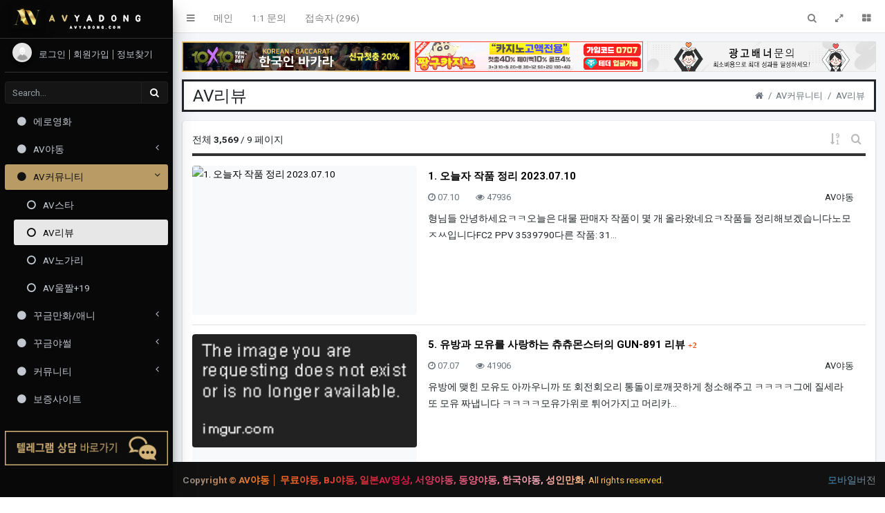

--- FILE ---
content_type: text/html; charset=utf-8
request_url: https://avyadong.com/bbs/board.php?bo_table=AVreview&page=9
body_size: 12333
content:
<!doctype html>
<html lang="ko" class="is-pc">
<head>
<meta charset="utf-8">
<meta http-equiv="imagetoolbar" content="no">
<meta http-equiv="X-UA-Compatible" content="IE=edge">
<link rel="icon" type="image/png" sizes="16x16"  href="/img/favicons/favicon-16x16.png">
<meta name="msapplication-TileColor" content="#ffffff">
<meta name="theme-color" content="#ffffff">
<meta name="google-site-verification" content="-fS9T7TuNponDaztAcpi29pliQk55hTln57BwbmoJF8" />
<meta name="google-site-verification" content="R9npQ2_tDjtNIl8GqLh-aQduDBmeiWImjQLlOIu5k8o" />
<meta name="google-site-verification" content="M-rKu6jvpowPeWH-_VoY4EPc2SrefUcoWZYvrRXgxVI" />
<meta name="google-site-verification" content="AktktCIuKHhENN1r1ayAa-Yj02cYFdd6w7yVLxYO2eE" />
<meta name="google-site-verification" content="BlVIjLF9sEJ-1SeLEX0zoV_xJWvPw_chCsZI3apUXdg" />
<meta name="google-site-verification" content="aom6yH_pRXGsqImfHCOTwda3xXBIUiLeyzwfjjMWGC4" />
<meta name="google-site-verification" content="K2RqV4cqOdzwioeTfxZIOBm2MQ8YeCoCHxacfWZN_Hc" />
<meta name="google-site-verification" content="2H3Yoai-6-lh6qzCQieByyuG0BXwe-g_VOGlMbqzPfQ" />
<title>AV야동 │ 무료야동, BJ야동, 일본AV영상, 서양야동, 동양야동, 한국야동, 성인만화</title>
<link rel="stylesheet" href="https://avyadong.com/js/font-awesome/css/font-awesome.min.css" type="text/css">
<link rel="stylesheet" href="https://avyadong.com/nariya/css/nariya.css" type="text/css">
<link rel="stylesheet" href="https://avyadong.com/theme/BS4-T0002/css/adminlte.css" type="text/css">
<link rel="stylesheet" href="https://avyadong.com/theme/BS4-T0002/css/theme.css" type="text/css">
<link rel="stylesheet" href="https://avyadong.com/theme/BS4-T0002/css/font/pc-Roboto.css" type="text/css">
<link rel="stylesheet" href="https://avyadong.com/theme/BS4-T0002/css/color/Black.css" type="text/css">
<link rel="stylesheet" href="https://avyadong.com/skin/board/BS4-Basic-Webzine/style.css?ver=210618">
<script>
// 자바스크립트에서 사용하는 전역변수 선언
var g5_url       = "https://avyadong.com";
var g5_bbs_url   = "https://avyadong.com/bbs";
var g5_is_member = "";
var g5_is_admin  = "";
var g5_is_mobile = "";
var g5_bo_table  = "AVreview";
var g5_sca       = "";
var g5_editor    = "smarteditor2";
var g5_theme_url = "https://avyadong.com/theme/BS4-T0002";
var g5_plugin_url = "https://avyadong.com/plugin";
var g5_cookie_domain = "";
</script>
<script src="https://avyadong.com/nariya/js/jquery-3.5.1.min.js"></script>
<script src="https://avyadong.com/nariya/js/common.js?ver=210618"></script>
<script src="https://avyadong.com/js/wrest.js?ver=210618"></script>
<script src="https://avyadong.com/js/placeholders.min.js"></script>
<script src="https://avyadong.com/nariya/app/bs4/js/bootstrap.bundle.min.js"></script>
<script src="https://avyadong.com/nariya/js/nariya.js?ver=210618"></script>
<script src="https://avyadong.com/theme/BS4-T0002/js/adminlte.js"></script>
<script src="https://avyadong.com/theme/BS4-T0002/js/theme.js"></script>
</head>
<body class="responsive hold-transition layout-navbar-fixed layout-fixed layout-footer-fixed sidebar-mini is-round">
<script src="https://v2.daheyo.com/js/viewimageresize.js"></script>

<div class="wrapper">
<style>
/* 서브 배너 */


@media only screen and (max-width: 1600px){
.main-top-text {display: none}
}


</style>
	<!-- Navbar -->
	<nav class="main-header navbar navbar-expand navbar-white navbar-light">
		<!-- 좌측 메뉴 링크 -->
		<ul class="navbar-nav">
			<li class="nav-item">
				<a class="nav-link" data-widget="pushmenu" href="#" role="button"><i class="fa fa-bars"></i></a>
			</li>
			<li class="nav-item d-none d-md-inline-block">
				<a href="https://avyadong.com" class="nav-link">메인</a>
			</li>
			<!--li class="nav-item d-none d-md-inline-block">
				<a href="https://avyadong.com/bbs/new.php" class="nav-link">새글</a>
			</li-->
						<!--li class="nav-item d-none d-md-inline-block">
				<a href="https://avyadong.com/bbs/faq.php" class="nav-link">FAQ</a>
			</li-->
			<li class="nav-item d-none d-md-inline-block">
				<a href="./bbs/board.php?bo_table=qa" class="nav-link">1:1 문의</a>
			</li>
			<li class="nav-item d-none d-md-inline-block">
									<a href="https://avyadong.com/bbs/current_connect.php" class="nav-link">접속자 (296)</a>
							</li>		
			<li class="nav-item d-none d-md-inline-block nav-link ">
			<span style="color:#b99b66; font-size:12px;" class="main-top-text">(AV야동은 성인 콘텐츠 제공이 합법인 미주, 일본, 호주, 유럽 등지의 한글 사용자들을 위한 성인 전용 서비스이며 미성년자의 출입을 금지합니다.)</span>
			</li>
		</ul>

		<!-- 우측 메뉴 아이콘 -->
		<ul class="navbar-nav ml-auto">
			<!-- 검색 -->
			<li class="nav-item">
				<a class="nav-link" data-widget="navbar-search" href="#" role="button" title="검색">
					<i class="fa fa-search"></i>
					<span class="sr-only">검색</span>
				</a>
				<div class="navbar-search-block">
					<form name="tsearch" method="get" action="https://avyadong.com/bbs/search.php" onsubmit="return tsearch_submit(this);" class="form-inline">
						<input type="hidden" name="sfl" value="wr_subject||wr_content">
						<input type="hidden" name="sop" value="and">
						<div class="input-group input-group-sm">
							<input class="form-control form-control-navbar" type="search" name="stx" value="" placeholder="Search..." aria-label="Search">
							<div class="input-group-append">
								<button class="btn btn-navbar" type="submit">
									<i class="fa fa-search"></i>
								</button>
								<button class="btn btn-navbar" type="button" data-widget="navbar-search">
									<i class="fa fa-times"></i>
								</button>
							</div>
						</div>
					</form>
				</div>
			</li>
						<!-- 전체창 -->
			<li class="nav-item">
				<a class="nav-link" data-widget="fullscreen" href="#" role="button" title="전체창">
					<i class="fa fa-expand"></i>
					<span class="sr-only">전체창</span>
				</a>
			</li>
			<!-- 우측 사이드바 : 아이콘, 통계 등 -->
			<li class="nav-item">
				<a class="nav-link" data-widget="control-sidebar" data-slide="true" href="#" role="button" title="더보기">
					<i class="fa fa-th-large"></i>
					<span class="sr-only">더보기</span>
				</a>
			</li>
		</ul>
	</nav>
	<!-- /.navbar -->

	<!-- Main Sidebar Container -->
	<aside class="main-sidebar elevation-4 sidebar-dark-warning">
		<!-- Brand Logo -->
				<a href="https://avyadong.com" class="brand-link">
			<img src="https://avyadong.com/theme/BS4-T0002/storage/image/logo-av_로고2.jpg" alt="AV야동 │ 무료야동, BJ야동, 일본AV영상, 서양야동, 동양야동, 한국야동, 성인만화" class="brand-image  elevation-3">
			<span class=" font-weight-light"><img src="/img/av_logo5.jpg" alt="av야동"><br>			
		</a>

		<!-- Sidebar -->
		<div class="sidebar">
			<!-- Sidebar user panel (optional) -->
			<div class="user-panel mt-3 pb-3 mb-3 d-flex align-items-center">
				<div class="image">
											<img src="https://avyadong.com/img/no_profile.gif" class="img-circle elevation-2" alt="User Photo">
									</div>
				<div class="info pb-0">
											<p class="f-sm">
							<a href="javascript:;" data-toggle="modal" data-target="#myProfile">
								로그인
							</a>
							<span class="na-bar"></span>
							<a href="https://avyadong.com/bbs/register.php">
								회원가입
							</a>
							<span class="na-bar"></span>
							<a href="https://avyadong.com/bbs/password_lost.php" class="win_password_lost">
								정보찾기
							</a>
						</p>
									</div>
			</div>

			<!-- SidebarSearch Form -->
			<form name="ssearch" method="get" action="https://avyadong.com/bbs/search.php" onsubmit="return tsearch_submit(this);" class="form-inline">
				<input type="hidden" name="sfl" value="wr_subject||wr_content">
				<input type="hidden" name="sop" value="and">
				<div class="input-group">
					<input class="form-control form-control-sidebar" name="stx" value="" type="search" placeholder="Search..." aria-label="Search">
					<div class="input-group-append">
						<button type="submit" class="btn btn-sidebar">
							<i class="fa fa-search fa-fw"></i>
						</button>
					</div>
				</div>
			</form>

			<!-- Sidebar Menu -->
			<nav class="mt-2">
				<ul class="nav nav-pills nav-sidebar flex-column nav-child-indent" data-widget="treeview" role="menu" data-accordion="false">
									<li class="nav-item">
						<a href="https://avyadong14.xyz/bbs/board.php?bo_table=AVmovie" target="_self" class="nav-link">
							<i class="nav-icon fa fa-circle"></i>
							<p>
								에로영화															</p>
						</a>
											</li>
										<li class="nav-item">
						<a href="https://avyadong14.xyz/bbs/group.php?gr_id=AVyadong" target="_self" class="nav-link">
							<i class="nav-icon fa fa-circle"></i>
							<p>
								AV야동																	<i class="right fa fa-angle-left"></i>
															</p>
						</a>
													<ul class="nav nav-treeview">
															<li class="nav-item">
									<a href="https://avyadong14.xyz/bbs/board.php?bo_table=AVvip" target="_self" class="nav-link">
										<i class="nav-icon fa fa-circle-o"></i>
										<p>
											JAV [★VIP★]																					</p>
									</a>
																	</li>
																<li class="nav-item">
									<a href="https://avyadong14.xyz/bbs/board.php?bo_table=AVjamag" target="_self" class="nav-link">
										<i class="nav-icon fa fa-circle-o"></i>
										<p>
											JAV[한글자막]																					</p>
									</a>
																	</li>
																<li class="nav-item">
									<a href="https://avyadong14.xyz/bbs/board.php?bo_table=AVnomo" target="_self" class="nav-link">
										<i class="nav-icon fa fa-circle-o"></i>
										<p>
											JAV노모																					</p>
									</a>
																	</li>
																<li class="nav-item">
									<a href="https://avyadong14.xyz/bbs/board.php?bo_table=AVyumo" target="_self" class="nav-link">
										<i class="nav-icon fa fa-circle-o"></i>
										<p>
											JAV유모																					</p>
									</a>
																	</li>
																<li class="nav-item">
									<a href="https://avyadong14.xyz/bbs/board.php?bo_table=BJnudity" target="_self" class="nav-link">
										<i class="nav-icon fa fa-circle-o"></i>
										<p>
											BJ성인방송																					</p>
									</a>
																	</li>
																<li class="nav-item">
									<a href="https://avyadong14.xyz/bbs/board.php?bo_table=AVoccidental" target="_self" class="nav-link">
										<i class="nav-icon fa fa-circle-o"></i>
										<p>
											서양야동																					</p>
									</a>
																	</li>
																<li class="nav-item">
									<a href="https://avyadong14.xyz/bbs/board.php?bo_table=AVasia" target="_self" class="nav-link">
										<i class="nav-icon fa fa-circle-o"></i>
										<p>
											동양야동																					</p>
									</a>
																	</li>
															</ul>
											</li>
										<li class="nav-item menu-open">
						<a href="https://avyadong14.xyz/bbs/group.php?gr_id=AVinfo" target="_self" class="nav-link active">
							<i class="nav-icon fa fa-circle"></i>
							<p>
								AV커뮤니티																	<i class="right fa fa-angle-left"></i>
															</p>
						</a>
													<ul class="nav nav-treeview">
															<li class="nav-item">
									<a href="https://avyadong14.xyz/bbs/board.php?bo_table=AVstar" target="_self" class="nav-link">
										<i class="nav-icon fa fa-circle-o"></i>
										<p>
											AV스타																					</p>
									</a>
																	</li>
																<li class="nav-item menu-open">
									<a href="https://avyadong14.xyz/bbs/board.php?bo_table=AVreview" target="_self" class="nav-link active">
										<i class="nav-icon fa fa-circle-o"></i>
										<p>
											AV리뷰																					</p>
									</a>
																	</li>
																<li class="nav-item">
									<a href="https://avyadong14.xyz/bbs/board.php?bo_table=AVchat" target="_self" class="nav-link">
										<i class="nav-icon fa fa-circle-o"></i>
										<p>
											AV노가리																					</p>
									</a>
																	</li>
																<li class="nav-item">
									<a href="https://avyadong14.xyz/bbs/board.php?bo_table=AVjjal" target="_self" class="nav-link">
										<i class="nav-icon fa fa-circle-o"></i>
										<p>
											AV움짤+19																					</p>
									</a>
																	</li>
															</ul>
											</li>
										<li class="nav-item">
						<a href="https://avyadong14xyz/bbs/group.php?gr_id=19manga" target="_self" class="nav-link">
							<i class="nav-icon fa fa-circle"></i>
							<p>
								꾸금만화/애니																	<i class="right fa fa-angle-left"></i>
															</p>
						</a>
													<ul class="nav nav-treeview">
															<li class="nav-item">
									<a href="https://avyadong14.xyz/bbs/board.php?bo_table=animation" target="_self" class="nav-link">
										<i class="nav-icon fa fa-circle-o"></i>
										<p>
											애니야동																					</p>
									</a>
																	</li>
																<li class="nav-item">
									<a href="https://avyadong14.xyz/bbs/board.php?bo_table=19book" target="_self" class="nav-link">
										<i class="nav-icon fa fa-circle-o"></i>
										<p>
											애니망가																					</p>
									</a>
																	</li>
																<li class="nav-item">
									<a href="https://avyadong14.xyz/bbs/board.php?bo_table=donginji" target="_self" class="nav-link">
										<i class="nav-icon fa fa-circle-o"></i>
										<p>
											동인지/상업지																					</p>
									</a>
																	</li>
																<li class="nav-item">
									<a href="https://avyadong14.xyz/bbs/board.php?bo_table=sseoltun" target="_self" class="nav-link">
										<i class="nav-icon fa fa-circle-o"></i>
										<p>
											경험썰툰																					</p>
									</a>
																	</li>
															</ul>
											</li>
										<li class="nav-item">
						<a href="https://avyadong14.xyz/bbs/group.php?gr_id=yassul" target="_self" class="nav-link">
							<i class="nav-icon fa fa-circle"></i>
							<p>
								꾸금야썰																	<i class="right fa fa-angle-left"></i>
															</p>
						</a>
													<ul class="nav nav-treeview">
															<li class="nav-item">
									<a href="https://avyadong14.xyz/bbs/board.php?bo_table=sexreview" target="_self" class="nav-link">
										<i class="nav-icon fa fa-circle-o"></i>
										<p>
											ㅅㅅ후기																					</p>
									</a>
																	</li>
																<li class="nav-item">
									<a href="https://avyadong14.xyz/bbs/board.php?bo_table=kkugeum" target="_self" class="nav-link">
										<i class="nav-icon fa fa-circle-o"></i>
										<p>
											꾸금야썰																					</p>
									</a>
																	</li>
																<li class="nav-item">
									<a href="https://avyadong14.xyz/bbs/board.php?bo_table=expssul" target="_self" class="nav-link">
										<i class="nav-icon fa fa-circle-o"></i>
										<p>
											섹스경험썰																					</p>
									</a>
																	</li>
																<li class="nav-item">
									<a href="https://avyadong14.xyz/bbs/board.php?bo_table=relativessul" target="_self" class="nav-link">
										<i class="nav-icon fa fa-circle-o"></i>
										<p>
											근친 야썰																					</p>
									</a>
																	</li>
																<li class="nav-item">
									<a href="https://avyadong14.xyz/bbs/board.php?bo_table=womanssul" target="_self" class="nav-link">
										<i class="nav-icon fa fa-circle-o"></i>
										<p>
											유부녀야썰																					</p>
									</a>
																	</li>
																<li class="nav-item">
									<a href="https://avyadong14.xyz/bbs/board.php?bo_table=nonssul" target="_self" class="nav-link">
										<i class="nav-icon fa fa-circle-o"></i>
										<p>
											非야썰																					</p>
									</a>
																	</li>
																<li class="nav-item">
									<a href="https://avyadong14.xyz/bbs/board.php?bo_table=netoraressul" target="_self" class="nav-link">
										<i class="nav-icon fa fa-circle-o"></i>
										<p>
											네토라레 야썰																					</p>
									</a>
																	</li>
																<li class="nav-item">
									<a href="https://avyadong14.xyz/bbs/board.php?bo_table=exposuressul" target="_self" class="nav-link">
										<i class="nav-icon fa fa-circle-o"></i>
										<p>
											노출 야썰																					</p>
									</a>
																	</li>
																<li class="nav-item">
									<a href="https://avyadong14.xyz/bbs/board.php?bo_table=mcssul" target="_self" class="nav-link">
										<i class="nav-icon fa fa-circle-o"></i>
										<p>
											MC 야썰																					</p>
									</a>
																	</li>
																<li class="nav-item">
									<a href="https://avyadong14.xyz/bbs/board.php?bo_table=schoolssul" target="_self" class="nav-link">
										<i class="nav-icon fa fa-circle-o"></i>
										<p>
											학창물 야썰																					</p>
									</a>
																	</li>
																<li class="nav-item">
									<a href="https://avyadong14.xyz/bbs/board.php?bo_table=romancessul" target="_self" class="nav-link">
										<i class="nav-icon fa fa-circle-o"></i>
										<p>
											로맨스 야썰																					</p>
									</a>
																	</li>
																<li class="nav-item">
									<a href="https://avyadong14.xyz/bbs/board.php?bo_table=redsssul" target="_self" class="nav-link">
										<i class="nav-icon fa fa-circle-o"></i>
										<p>
											레즈비언 야썰																					</p>
									</a>
																	</li>
																<li class="nav-item">
									<a href="https://avyadong14.xyz/bbs/board.php?bo_table=blssul" target="_self" class="nav-link">
										<i class="nav-icon fa fa-circle-o"></i>
										<p>
											BL 게이 야썰																					</p>
									</a>
																	</li>
																<li class="nav-item">
									<a href="https://avyadong14.xyz/bbs/board.php?bo_table=genderssul" target="_self" class="nav-link">
										<i class="nav-icon fa fa-circle-o"></i>
										<p>
											트랜스젠더 야썰																					</p>
									</a>
																	</li>
																<li class="nav-item">
									<a href="https://avyadong14.xyz/bbs/board.php?bo_table=yaoissul" target="_self" class="nav-link">
										<i class="nav-icon fa fa-circle-o"></i>
										<p>
											야오이 야썰																					</p>
									</a>
																	</li>
																<li class="nav-item">
									<a href="https://avyadong14.xyz/bbs/board.php?bo_table=actionssul" target="_self" class="nav-link">
										<i class="nav-icon fa fa-circle-o"></i>
										<p>
											무협 / 액션  야썰																					</p>
									</a>
																	</li>
																<li class="nav-item">
									<a href="https://avyadong14.xyz/bbs/board.php?bo_table=3sssul" target="_self" class="nav-link">
										<i class="nav-icon fa fa-circle-o"></i>
										<p>
											3S / SF야썰																					</p>
									</a>
																	</li>
																<li class="nav-item">
									<a href="https://avyadong14.xyz/bbs/board.php?bo_table=swappingssul" target="_self" class="nav-link">
										<i class="nav-icon fa fa-circle-o"></i>
										<p>
											스와핑 야썰																					</p>
									</a>
																	</li>
																<li class="nav-item">
									<a href="https://avyadong14.xyz/bbs/board.php?bo_table=parodyssul" target="_self" class="nav-link">
										<i class="nav-icon fa fa-circle-o"></i>
										<p>
											패러디 야썰																					</p>
									</a>
																	</li>
																<li class="nav-item">
									<a href="https://avyadong14.xyz/bbs/board.php?bo_table=peekssul" target="_self" class="nav-link">
										<i class="nav-icon fa fa-circle-o"></i>
										<p>
											훔쳐보기 야썰																					</p>
									</a>
																	</li>
																<li class="nav-item">
									<a href="https://avyadong14.xyz/bbs/board.php?bo_table=fetishssul" target="_self" class="nav-link">
										<i class="nav-icon fa fa-circle-o"></i>
										<p>
											페티시 야썰																					</p>
									</a>
																	</li>
																<li class="nav-item">
									<a href="https://avyadong14.xyz/bbs/board.php?bo_table=groupssul" target="_self" class="nav-link">
										<i class="nav-icon fa fa-circle-o"></i>
										<p>
											그룹섹스 야썰																					</p>
									</a>
																	</li>
																<li class="nav-item">
									<a href="https://avyadong14.xyz/bbs/board.php?bo_table=fantasyssul" target="_self" class="nav-link">
										<i class="nav-icon fa fa-circle-o"></i>
										<p>
											판타지 야썰																					</p>
									</a>
																	</li>
																<li class="nav-item">
									<a href="https://avyadong14.xyz/bbs/board.php?bo_table=smssul" target="_self" class="nav-link">
										<i class="nav-icon fa fa-circle-o"></i>
										<p>
											SM 야썰																					</p>
									</a>
																	</li>
																<li class="nav-item">
									<a href="https://avyadong14.xyz/bbs/board.php?bo_table=rapessul" target="_self" class="nav-link">
										<i class="nav-icon fa fa-circle-o"></i>
										<p>
											강간 야썰																					</p>
									</a>
																	</li>
																<li class="nav-item">
									<a href="https://avyadong14.xyz/bbs/board.php?bo_table=jawissul" target="_self" class="nav-link">
										<i class="nav-icon fa fa-circle-o"></i>
										<p>
											자위 야썰																					</p>
									</a>
																	</li>
															</ul>
											</li>
										<li class="nav-item">
						<a href="https://avyadong14.xyz/bbs/board.php?bo_table=notice" target="_self" class="nav-link">
							<i class="nav-icon fa fa-circle"></i>
							<p>
								커뮤니티																	<i class="right fa fa-angle-left"></i>
															</p>
						</a>
													<ul class="nav nav-treeview">
															<li class="nav-item">
									<a href="https://avyadong14.xyz/bbs/board.php?bo_table=notice" target="_self" class="nav-link">
										<i class="nav-icon fa fa-circle-o"></i>
										<p>
											공지사항																					</p>
									</a>
																	</li>
																<li class="nav-item">
									<a href="https://avyadong14.xyz/bbs/board.php?bo_table=qa" target="_self" class="nav-link">
										<i class="nav-icon fa fa-circle-o"></i>
										<p>
											1:1문의																					</p>
									</a>
																	</li>
																<li class="nav-item">
									<a href="https://avyadong14.xyz/bbs/board.php?bo_table=free" target="_self" class="nav-link">
										<i class="nav-icon fa fa-circle-o"></i>
										<p>
											자유게시판																					</p>
									</a>
																	</li>
																<li class="nav-item">
									<a href="https://avyadong14.xyz/bbs/board.php?bo_table=juso" target="_self" class="nav-link">
										<i class="nav-icon fa fa-circle-o"></i>
										<p>
											주소사이트																					</p>
									</a>
																	</li>
															</ul>
											</li>
										<li class="nav-item">
						<a href="https://avyadong14.xyz/bbs/board.php?bo_table=guarantee" target="_self" class="nav-link">
							<i class="nav-icon fa fa-circle"></i>
							<p>
								보증사이트 															</p>
						</a>
											</li>
														</ul>
			</nav>
			<!-- /.sidebar-menu -->
			<a href="https://t.me/PB119" target="_blank"><img src="/img/telegram_bn.gif"  style="padding-top:25px; width:100%;"></a>
			<div class="py-5"></div>

		</div>
		<!-- /.sidebar -->
	</aside>

	<!-- Content Wrapper. Contains page content -->
	<div class="content-wrapper">
									<!-- Content Header (Page header) -->
				<div class="content-header pt-3 pb-0">
					<div class="container-fluid">
<div>
<style>
/* 서브 배너 */
.main-ban { width:100%;  border:0; }
.col-ban{padding:3px;}
</style>


<div class="row row-cols-1 row-cols-sm-2 row-cols-xl-3" style="padding: 0 3px 0; margin-top:-5px;">
	



	<div class="col-ban"><a href="https://www.10x10v2d.com/affiliates/?btag=442697" target="_blank"><img src="/img/banner/10bet600.gif" class="main-ban"></a></div>			

	

	<div class="col-ban"><a href="http://jg-0078.com" target="_blank"><img src="/img/banner/tctc600x80.gif" class="main-ban"></a></div>	
	
	<div class="col-ban" ><a href="https://t.me/PB119" target="_blank"><img src="/img/banner/bn600x80.jpg" class="main-ban"></a></div>

	



	
	<!--div class="col-ban"><a href="https://t.me/PB119" target="_blank"><img src="/img/banner/bn600x80.jpg" class="main-ban"></a></div-->
	

</div>

<div style="height:8px;" ></div>
<!-- 서브배너 끝 { --></div>
						<div style="padding:0 6px;">
						<div class="row" style="border:3px solid #212529; background-color:#fff;  padding:6px;" >
						
							<div class="col-sm-6" >
								<h1 class="m-0">
																		AV리뷰								</h1>
							</div><!-- /.col -->
							<div class="d-none d-sm-block col-sm-6">
								<ol class="breadcrumb float-sm-right f-sm mt-1">
																																	<li class="breadcrumb-item">
										<a href="https://avyadong.com">
											<i class="fa fa-home text-muted" aria-hidden="true"></i>
											<span class="sr-only">Home</span>
										</a>
									</li>
																			<li class="breadcrumb-item">
											<a href="https://avyadong14.xyz/bbs/group.php?gr_id=AVinfo" target="_self">
												<span class="text-muted">AV커뮤니티</span>
											</a>
										</li>
																			<li class="breadcrumb-item active" aria-current="page">
											<a href="https://avyadong14.xyz/bbs/board.php?bo_table=AVreview" target="_self">
												<span class="text-muted">AV리뷰</span>
											</a>
										</li>
																									</ol>
							</div><!-- /.col -->
						</div><!-- /.row --></div><!-- /.row -->
					</div><!-- /.container-fluid -->
				</div>
				<!-- /.content-header -->
			
			<!-- Main content -->
			<div class="content pt-3">
				<div class="container-fluid">
					<div class="card card-solid">
						<div class="card-body pb-0 px-0 py-3 p-sm-3">
	
<!-- 게시판 목록 시작 { -->
<div id="bo_list_wrap" class="mb-4">

	<!-- 검색창 시작 { -->
	<div id="bo_search" class="collapse">
		<div class="alert bg-light border p-2 p-sm-3 mb-3 mx-3 mx-sm-0">
			<form id="fsearch" name="fsearch" method="get" class="m-auto" style="max-width:600px;">
				<input type="hidden" name="bo_table" value="AVreview">
				<input type="hidden" name="sca" value="">
				<div class="form-row mx-n1">
					<div class="col-6 col-sm-3 px-1">
						<label for="sfl" class="sr-only">검색대상</label>
						<select name="sfl" class="custom-select">
							<option value="wr_subject" >제목</option><option value="wr_content" >내용</option><option value="wr_subject||wr_content" >제목+내용</option><option value="wr_name,1" >글쓴이</option><option value="wr_name,0" >글쓴이(코)</option>						</select>
					</div>
					<div class="col-6 col-sm-3 px-1">
						<select name="sop" class="custom-select">
							<option value="and" selected="selected">그리고</option>
							<option value="or">또는</option>
						</select>	
					</div>
					<div class="col-12 col-sm-6 pt-2 pt-sm-0 px-1">
						<label for="stx" class="sr-only">검색어</label>
						<div class="input-group">
							<input type="text" id="bo_stx" name="stx" value="" required class="form-control" placeholder="검색어를 입력해 주세요.">
							<div class="input-group-append">
								<button type="submit" class="btn btn-primary" title="검색하기">
									<i class="fa fa-search" aria-hidden="true"></i>
									<span class="sr-only">검색하기</span>
								</button>
							</div>
						</div>
					</div>
				</div>
			</form>
		</div>
	</div>
	<!-- } 검색창 끝 -->

    
	<form name="fboardlist" id="fboardlist" action="./board_list_update.php" onsubmit="return fboardlist_submit(this);" method="post">
		<input type="hidden" name="bo_table" value="AVreview">
		<input type="hidden" name="sfl" value="">
		<input type="hidden" name="stx" value="">
		<input type="hidden" name="spt" value="">
		<input type="hidden" name="sca" value="">
		<input type="hidden" name="sst" value="wr_datetime desc">
		<input type="hidden" name="sod" value="">
		<input type="hidden" name="page" value="9">
		<input type="hidden" name="sw" value="">

		<!-- 게시판 페이지 정보 및 버튼 시작 { -->
		<div id="bo_btn_top" class="clearfix f-de font-weight-normal mb-2">
			<div class="d-sm-flex align-items-center">
				<div id="bo_list_total" class="flex-sm-grow-1">
					<div class="px-3 px-sm-0">
						전체						<b>3,569</b> / 9 페이지
					</div>
					<div class="d-block d-sm-none border-top my-2"></div>
				</div>
				<div class="px-3 px-sm-0 text-right">
															<div class="btn-group" role="group">
						<button type="button" class="btn btn_b01 nofocus dropdown-toggle dropdown-toggle-empty dropdown-toggle-split p-1" data-toggle="dropdown" data-display="static" aria-haspopup="true" aria-expanded="false" title="게시물 정렬">
														<i class="fa fa-sort-numeric-desc fa-fw fa-md" aria-hidden="true"></i>
							<span class="sr-only">게시물 정렬</span>
						</button>
						<div class="dropdown-menu dropdown-menu-right p-0 border-0 bg-transparent text-right">
							<div class="btn-group-vertical bg-white border rounded py-1">
								<a href="/bbs/board.php?bo_table=AVreview&amp;sop=and&amp;sst=wr_datetime&amp;sod=desc&amp;sfl=&amp;stx=&amp;sca=&amp;page=9" class="btn px-3 py-1 text-left" role="button">									날짜순
								</a>
								<a href="/bbs/board.php?bo_table=AVreview&amp;sop=and&amp;sst=wr_hit&amp;sod=desc&amp;sfl=&amp;stx=&amp;sca=&amp;page=9" class="btn px-3 py-1 text-left" role="button">									조회순
								</a>
																							</div>
						</div>
					</div>
					<button type="button" class="btn btn_b01 nofocus p-1" title="게시판 검색" data-toggle="collapse" data-target="#bo_search" aria-expanded="false" aria-controls="bo_search">
						<i class="fa fa-search fa-fw fa-md" aria-hidden="true"></i>
						<span class="sr-only">게시판 검색</span>
					</button>
									</div>
			</div>
		</div>
		<!-- } 게시판 페이지 정보 및 버튼 끝 -->

		<!-- 게시물 목록 시작 { -->
		<section id="bo_list" class="mb-4">

			<!-- 목록 헤드 -->
			<div class="w-100 mb-0 bg-primary" style="height:4px;"></div>

			<ul class="na-table d-md-table w-100 mb-3">
						</ul>

			<ul id="bo_webzine">
							<li class="list-item border-bottom pb-3 mb-3">
					<div class="card border-0">
						<div class="row no-gutters">
															<div class="order-1 col-12 col-sm-2 col-xl-4">
									<div class="mx-3 mx-sm-0 mb-3 mb-sm-0">
										<div class="img-wrap bg-light na-round" style="padding-bottom:66.666666666667%;">
											<div class="img-item">
																								<a href="https://avyadong.com/bbs/board.php?bo_table=AVreview&amp;wr_id=7932&amp;page=9">
																																																				<img src="https://www.avdbs.com/upload2/2307/bt04/230710103015_6724_7314.webp" alt="1. 오늘자 작품 정리 2023.07.10" class="img-render na-round">
												</a>
											</div>
										</div>
									</div>
								</div>
														<div class="col order-2">
								<div class="card-body pt-2 pb-0">
									<h5 class="card-title font-weight-bold">
										<a href="https://avyadong.com/bbs/board.php?bo_table=AVreview&amp;wr_id=7932&amp;page=9">
																						1. 오늘자 작품 정리 2023.07.10										</a>
																		
									</h5>

									<div class="clearfix font-weight-normal f-sm mb-2">
										<div class="float-right ml-2">
											<span class="sr-only">등록자</span>
											<span class="sv_member">AV야동</span>										</div>
										<div class="float-left text-muted">
											<i class="fa fa-clock-o" aria-hidden="true"></i>
											<span class="sr-only">등록일</span>
											07.10
											<i class="fa fa-eye ml-3 ml-sm-4" aria-hidden="true"></i>
											<span class="sr-only">조회</span>
											47936
											
																					</div>
									</div>

									<p class="card-text">
																				형님들 안녕하세요ㅋㅋ오늘은 대물 판매자 작품이 몇 개 올라왔네요ㅋ작품들 정리해보겠습니다노모 ㅈㅆ입니다FC2 PPV 3539790다른 작품: 31…									</p>
								</div>
							</div>
						</div>
					</div>
				</li>
							<li class="list-item border-bottom pb-3 mb-3">
					<div class="card border-0">
						<div class="row no-gutters">
															<div class="order-1 col-12 col-sm-2 col-xl-4">
									<div class="mx-3 mx-sm-0 mb-3 mb-sm-0">
										<div class="img-wrap bg-light na-round" style="padding-bottom:66.666666666667%;">
											<div class="img-item">
																								<a href="https://avyadong.com/bbs/board.php?bo_table=AVreview&amp;wr_id=7918&amp;page=9">
																																																				<img src="https://imgur.com/AVFQgHA.gif" alt="5. 유방과 모유를 사랑하는 츄츄몬스터의 GUN-891 리뷰" class="img-render na-round">
												</a>
											</div>
										</div>
									</div>
								</div>
														<div class="col order-2">
								<div class="card-body pt-2 pb-0">
									<h5 class="card-title font-weight-bold">
										<a href="https://avyadong.com/bbs/board.php?bo_table=AVreview&amp;wr_id=7918&amp;page=9">
																						5. 유방과 모유를 사랑하는 츄츄몬스터의 GUN-891 리뷰										</a>
																					<span class="sr-only">댓글</span>
											<span class="count-plus orangered">
												2											</span>
																		
									</h5>

									<div class="clearfix font-weight-normal f-sm mb-2">
										<div class="float-right ml-2">
											<span class="sr-only">등록자</span>
											<span class="sv_member">AV야동</span>										</div>
										<div class="float-left text-muted">
											<i class="fa fa-clock-o" aria-hidden="true"></i>
											<span class="sr-only">등록일</span>
											07.07
											<i class="fa fa-eye ml-3 ml-sm-4" aria-hidden="true"></i>
											<span class="sr-only">조회</span>
											41906
											
																					</div>
									</div>

									<p class="card-text">
																				유방에 맺힌 모유도 아까우니까 또 회전회오리 통돌이로깨끗하게 청소해주고 ㅋㅋㅋㅋ그에 질세라 또 모유 짜냅니다 ㅋㅋㅋㅋ모유가위로 튀어가지고 머리카…									</p>
								</div>
							</div>
						</div>
					</div>
				</li>
							<li class="list-item border-bottom pb-3 mb-3">
					<div class="card border-0">
						<div class="row no-gutters">
															<div class="order-1 col-12 col-sm-2 col-xl-4">
									<div class="mx-3 mx-sm-0 mb-3 mb-sm-0">
										<div class="img-wrap bg-light na-round" style="padding-bottom:66.666666666667%;">
											<div class="img-item">
																								<a href="https://avyadong.com/bbs/board.php?bo_table=AVreview&amp;wr_id=7917&amp;page=9">
																																																				<img src="https://imgur.com/t9tWAJu.gif" alt="4. 유방과 모유를 사랑하는 츄츄몬스터의 GUN-891 리뷰" class="img-render na-round">
												</a>
											</div>
										</div>
									</div>
								</div>
														<div class="col order-2">
								<div class="card-body pt-2 pb-0">
									<h5 class="card-title font-weight-bold">
										<a href="https://avyadong.com/bbs/board.php?bo_table=AVreview&amp;wr_id=7917&amp;page=9">
																						4. 유방과 모유를 사랑하는 츄츄몬스터의 GUN-891 리뷰										</a>
																					<span class="sr-only">댓글</span>
											<span class="count-plus orangered">
												2											</span>
																		
									</h5>

									<div class="clearfix font-weight-normal f-sm mb-2">
										<div class="float-right ml-2">
											<span class="sr-only">등록자</span>
											<span class="sv_member">AV야동</span>										</div>
										<div class="float-left text-muted">
											<i class="fa fa-clock-o" aria-hidden="true"></i>
											<span class="sr-only">등록일</span>
											07.07
											<i class="fa fa-eye ml-3 ml-sm-4" aria-hidden="true"></i>
											<span class="sr-only">조회</span>
											43991
											
																					</div>
									</div>

									<p class="card-text">
																				근데 모유가 안 나오는군요....??남배우는 움찔움찔하는데 한방울도 안 나오는 모습 ㅋㅋㅋㅋ천하의 유이쟝도 좀 당황한듯한 표정이네요모유가 아직도…									</p>
								</div>
							</div>
						</div>
					</div>
				</li>
							<li class="list-item border-bottom pb-3 mb-3">
					<div class="card border-0">
						<div class="row no-gutters">
															<div class="order-1 col-12 col-sm-2 col-xl-4">
									<div class="mx-3 mx-sm-0 mb-3 mb-sm-0">
										<div class="img-wrap bg-light na-round" style="padding-bottom:66.666666666667%;">
											<div class="img-item">
																								<a href="https://avyadong.com/bbs/board.php?bo_table=AVreview&amp;wr_id=7916&amp;page=9">
																																																				<img src="https://imgur.com/b2TTzBa.gif" alt="3. 유방과 모유를 사랑하는 츄츄몬스터의 GUN-891 리뷰" class="img-render na-round">
												</a>
											</div>
										</div>
									</div>
								</div>
														<div class="col order-2">
								<div class="card-body pt-2 pb-0">
									<h5 class="card-title font-weight-bold">
										<a href="https://avyadong.com/bbs/board.php?bo_table=AVreview&amp;wr_id=7916&amp;page=9">
																						3. 유방과 모유를 사랑하는 츄츄몬스터의 GUN-891 리뷰										</a>
																					<span class="sr-only">댓글</span>
											<span class="count-plus orangered">
												2											</span>
																		
									</h5>

									<div class="clearfix font-weight-normal f-sm mb-2">
										<div class="float-right ml-2">
											<span class="sr-only">등록자</span>
											<span class="sv_member">AV야동</span>										</div>
										<div class="float-left text-muted">
											<i class="fa fa-clock-o" aria-hidden="true"></i>
											<span class="sr-only">등록일</span>
											07.07
											<i class="fa fa-eye ml-3 ml-sm-4" aria-hidden="true"></i>
											<span class="sr-only">조회</span>
											32843
											
																					</div>
									</div>

									<p class="card-text">
																				어디서 전동딜도를 가지고 와서열심히 갖고놀기 시작합니다잘 갖고 놀던 딜도를 빼고 손으로 자위하기 시작합니다.자위를 할 때 도구를 이용하기보다손을…									</p>
								</div>
							</div>
						</div>
					</div>
				</li>
							<li class="list-item border-bottom pb-3 mb-3">
					<div class="card border-0">
						<div class="row no-gutters">
															<div class="order-1 col-12 col-sm-2 col-xl-4">
									<div class="mx-3 mx-sm-0 mb-3 mb-sm-0">
										<div class="img-wrap bg-light na-round" style="padding-bottom:66.666666666667%;">
											<div class="img-item">
																								<a href="https://avyadong.com/bbs/board.php?bo_table=AVreview&amp;wr_id=7915&amp;page=9">
																																																				<img src="https://imgur.com/TO95HFA.gif" alt="2.  유방과 모유를 사랑하는 츄츄몬스터의 GUN-891 리뷰" class="img-render na-round">
												</a>
											</div>
										</div>
									</div>
								</div>
														<div class="col order-2">
								<div class="card-body pt-2 pb-0">
									<h5 class="card-title font-weight-bold">
										<a href="https://avyadong.com/bbs/board.php?bo_table=AVreview&amp;wr_id=7915&amp;page=9">
																						2.  유방과 모유를 사랑하는 츄츄몬스터의 GUN-891 리뷰										</a>
																					<span class="sr-only">댓글</span>
											<span class="count-plus orangered">
												2											</span>
																		
									</h5>

									<div class="clearfix font-weight-normal f-sm mb-2">
										<div class="float-right ml-2">
											<span class="sr-only">등록자</span>
											<span class="sv_member">AV야동</span>										</div>
										<div class="float-left text-muted">
											<i class="fa fa-clock-o" aria-hidden="true"></i>
											<span class="sr-only">등록일</span>
											07.07
											<i class="fa fa-eye ml-3 ml-sm-4" aria-hidden="true"></i>
											<span class="sr-only">조회</span>
											37660
											
																					</div>
									</div>

									<p class="card-text">
																				이에 화답하듯, 유이쟝이 손유축을 해서 먹여줍니다.모유량이 상당히 양호한 모습.남배우가 모유 귀한줄을 알고허벅지에 떨어진 모유를남김없이 다 빨아…									</p>
								</div>
							</div>
						</div>
					</div>
				</li>
							<li class="list-item border-bottom pb-3 mb-3">
					<div class="card border-0">
						<div class="row no-gutters">
															<div class="order-1 col-12 col-sm-2 col-xl-4">
									<div class="mx-3 mx-sm-0 mb-3 mb-sm-0">
										<div class="img-wrap bg-light na-round" style="padding-bottom:66.666666666667%;">
											<div class="img-item">
																								<a href="https://avyadong.com/bbs/board.php?bo_table=AVreview&amp;wr_id=7914&amp;page=9">
																																																				<img src="https://imgur.com/SiAT49E.gif" alt="1. 유방과 모유를 사랑하는 츄츄몬스터의 GUN-891 리뷰" class="img-render na-round">
												</a>
											</div>
										</div>
									</div>
								</div>
														<div class="col order-2">
								<div class="card-body pt-2 pb-0">
									<h5 class="card-title font-weight-bold">
										<a href="https://avyadong.com/bbs/board.php?bo_table=AVreview&amp;wr_id=7914&amp;page=9">
																						1. 유방과 모유를 사랑하는 츄츄몬스터의 GUN-891 리뷰										</a>
																					<span class="sr-only">댓글</span>
											<span class="count-plus orangered">
												2											</span>
																		
									</h5>

									<div class="clearfix font-weight-normal f-sm mb-2">
										<div class="float-right ml-2">
											<span class="sr-only">등록자</span>
											<span class="sv_member">AV야동</span>										</div>
										<div class="float-left text-muted">
											<i class="fa fa-clock-o" aria-hidden="true"></i>
											<span class="sr-only">등록일</span>
											07.07
											<i class="fa fa-eye ml-3 ml-sm-4" aria-hidden="true"></i>
											<span class="sr-only">조회</span>
											39959
											
																					</div>
									</div>

									<p class="card-text">
																				영상 시작부터 열심히 유축 중인 유이쟝.유이쟝이 굉장히 피곤해보이는군요.아이를 키우는게 정말 쉬운 일이 아니죠.기술의 발전으로 인해 유축기를 비…									</p>
								</div>
							</div>
						</div>
					</div>
				</li>
						</ul>
					</section>
		<!-- } 게시물 목록 끝 -->

		<!-- 페이징 시작 { -->
		<div class="font-weight-normal px-3 px-sm-0">
			<ul class="pagination justify-content-center en mb-0">
								<li class="page-first page-item"><a class="page-link" href="https://avyadong.com/bbs/board.php?bo_table=AVreview&amp;page=1" title="첫 페이지"><i class="fa fa-angle-double-left"></i></a></li><li class="page-prev page-item disabled"><a class="page-link"><i class="fa fa-angle-left"></i></a></li><li class="page-item"><a class="page-link" href="https://avyadong.com/bbs/board.php?bo_table=AVreview&amp;page=1">1</a></li><li class="page-item"><a class="page-link" href="https://avyadong.com/bbs/board.php?bo_table=AVreview&amp;page=2">2</a></li><li class="page-item"><a class="page-link" href="https://avyadong.com/bbs/board.php?bo_table=AVreview&amp;page=3">3</a></li><li class="page-item"><a class="page-link" href="https://avyadong.com/bbs/board.php?bo_table=AVreview&amp;page=4">4</a></li><li class="page-item"><a class="page-link" href="https://avyadong.com/bbs/board.php?bo_table=AVreview&amp;page=5">5</a></li><li class="page-item"><a class="page-link" href="https://avyadong.com/bbs/board.php?bo_table=AVreview&amp;page=6">6</a></li><li class="page-item"><a class="page-link" href="https://avyadong.com/bbs/board.php?bo_table=AVreview&amp;page=7">7</a></li><li class="page-item"><a class="page-link" href="https://avyadong.com/bbs/board.php?bo_table=AVreview&amp;page=8">8</a></li><li class="page-item active" aria-current="page"><a class="page-link">9<span class="sr-only">(current)</span>
</a></li><li class="page-item"><a class="page-link" href="https://avyadong.com/bbs/board.php?bo_table=AVreview&amp;page=10">10</a></li><li class="page-next page-item"><a class="page-link" href="https://avyadong.com/bbs/board.php?bo_table=AVreview&amp;page=11" title="다음 페이지"><i class="fa fa-angle-right"></i></a></li><li class="page-last page-item"><a class="page-link" href="https://avyadong.com/bbs/board.php?bo_table=AVreview&amp;page=595" title="마지막 페이지"><i class="fa fa-angle-double-right"></i></a></li>							</ul>
		</div>
		<!-- } 페이징 끝 -->
	</form>

</div>

<!-- } 게시판 목록 끝 -->
							</div>
					<!-- /.card-body -->
				</div>
				<!-- /.card -->

<div>
<style>
/* 서브 배너 */
.main-ban { width:100%;  border:0; }
.col-ban{padding:3px;}
</style>

<!--
<div class="row row-cols-2 row-cols-xl-4" style="padding: 0 3px 0; margin-top:-5px;">
	<div class="col-ban"><a href="http://tg1005.com/" target="_blank"><img src="/img/banner/good368.gif" class="main-ban"></a></div>
	<div class="col-ban"><a href="https://www.momo248.com/?momotag=wang88" target="_blank"><img src="/img/banner/momo_368.gif" class="main-ban"></a></div>
	<div class="col-ban"><a href="https://www.g97007.com/?btag=594905_l141656&AFFAGG#?sign-up" target="_blank"><img src="/img/banner/GBCT-368x85.gif" class="main-ban"></a></div>
	<div class="col-ban"><a href="https://t.me/PB119" target="_blank"><img src="/img/banner/bn368.jpg" class="main-ban"></a></div>
</div>

<div style="height:8px;" ></div>
 서브배너 끝 { --></div>


			</div>
			<!-- /.container-fluid -->
		</div>
		<!-- /.content -->
			</div>
	<!-- /.content-wrapper -->

	<!-- Control Sidebar -->
	<aside class="control-sidebar control-sidebar-dark">
		<!-- Control sidebar content goes here -->
		<ul class="row row-cols-3 no-gutters f-sm text-center mb-5">
									<li class="col pt-3">
				<a href="https://avyadong.com/bbs/search.php">
					<i class="fa fa-search fa-2x" aria-hidden="true"></i>
					<span class="d-block">검색</span>
				</a>
			</li>
			<li class="col pt-3">
				<a href="https://avyadong.com/bbs/new.php">
					<i class="fa fa-refresh fa-2x" aria-hidden="true"></i>
					<span class="d-block">새글</span>
				</a>			
			</li>
			<li class="col pt-3">
				<a href="https://avyadong.com/bbs/qalist.php">
					<i class="fa fa-comments-o fa-2x" aria-hidden="true"></i>
					<span class="d-block">1:1 문의</span>
				</a>
			</li>
			<li class="col pt-3">
				<a href="https://avyadong.com/bbs/faq.php">
					<i class="fa fa-exclamation-circle fa-2x" aria-hidden="true"></i>
					<span class="d-block">FAQ</span>
				</a>
			</li>
						<li class="col pt-3">
				<a href="https://avyadong.com/bbs/current_connect.php">
					<i class="fa fa-users fa-2x" aria-hidden="true"></i>
					<span class="d-block">접속자</span>
				</a>
			</li>
		</ul>

		<ul class="f-sm font-weight-normal mx-3 mb-4">
						<li class="clearfix">
				<a href="https://avyadong.com/bbs/current_connect.php">
					<span class="float-left">현재 접속자</span>
					<span class="float-right">296 명</span>
				</a>
			</li>
						<li class="clearfix">
				<span class="float-left">오늘 방문자</span>
				<span class="float-right">73,736 명</span>
			</li>
			<li class="clearfix">
				<span class="float-left">어제 방문자</span>
				<span class="float-right">102,823 명</span>
			</li>
			<li class="clearfix">
				<span class="float-left">전체 방문자</span>	
				<span class="float-right">106,508,585,805 명</span>
			</li>
						<li class="clearfix">
				<span class="float-left">전체 회원수</span>
				<span class="float-right">97,968 명</span>
			</li>
			<li class="clearfix">
				<span class="float-left">전체 게시물</span>	
				<span class="float-right">137,198 개</span>
			</li>
					</ul>

	</aside>
	<!-- /.control-sidebar -->

	<!-- Main Footer -->

	<style>

        .masked {

            display: block;

            background-image: -webkit-linear-gradient(left, #3498db, #f47920 10%, #d71345 20%, #f7acbc 30%,

            #ffd400 40%, #3498db 50%, #f47920 60%, #d71345 70%, #f7acbc 80%, #ffd400 90%, #3498db);

            color: transparent; 

            -webkit-text-fill-color: transparent;

            -webkit-background-clip: text;         

            background-size: 200% 100%;     
            animation: masked-animation 4s infinite linear;
        }

        @keyframes masked-animation {

            0% {

                background-position: 0 0;   

            }

            100% {

                background-position: -100% 0;

            }

        }

</style>
	<footer class="main-footer" style="background-color:#111; border:0;">
	<span class="masked">
		<strong>Copyright &copy; AV야동 │ 무료야동, BJ야동, 일본AV영상, 서양야동, 동양야동, 한국야동, 성인만화</strong>.
		All rights reserved.
		
		<div class="float-right d-none d-sm-inline-block">
			<a href="https://avyadong.com/bbs/board.php?bo_table=AVreview&amp;page=9&amp;device=mobile" class="text-muted">
				모바일버전
			</a>
		</div>
		</span>
	</footer>
</div>
<!-- ./wrapper -->

<div id="myProfile" class="modal" tabindex="-1" role="dialog">
	<div class="modal-dialog modal-sm" role="document">
		<div class="modal-content">
			<div class="card card-primary card-outline mb-0">
				<div class="card-body box-profile">
					<button type="button" class="close" data-dismiss="modal" aria-label="Close">
						<span aria-hidden="true">&times;</span>
					</button>
					
						<form name="slogin" action="https://avyadong.com/bbs/login_check.php" method="post" autocomplete="off">
						<input type="hidden" name="url" value="%2Fbbs%2Fboard.php%3Fbo_table%3DAVreview%26page%3D9">

							<div class="form-group my-3">
								<div class="custom-control custom-switch">
								  <input type="checkbox" name="auto_login" class="custom-control-input remember-me" id="login_auto_login">
								  <label class="custom-control-label float-left font-weight-normal" for="login_auto_login">자동로그인</label>
								</div>
							</div>

							<div class="form-group">
								<label for="slogin_id" class="sr-only">아이디<strong class="sr-only"> 필수</strong></label>			
								<div class="input-group">
									<div class="input-group-prepend">
										<span class="input-group-text"><i class="fa fa-user text-muted"></i></span>
									</div>
									<input type="text" name="mb_id" id="slogin_id" class="form-control required" placeholder="아이디">
								</div>
							</div>
							<div class="form-group">	
								<label for="slogin_pw" class="sr-only">비밀번호<strong class="sr-only"> 필수</strong></label>
								<div class="input-group">
									<div class="input-group-prepend">
										<span class="input-group-text"><i class="fa fa-lock text-muted"></i></span>
									</div>
									<input type="password" name="mb_password" id="slogin_pw" class="form-control required" placeholder="비밀번호">
								</div>
							</div>

							<div class="form-group">
								<button type="submit" class="btn btn-primary btn-block p-3 en">
									<h5>로그인</h5>
								</button>    
							</div>	

							<div class="clearfix">
								<a href="https://avyadong.com/bbs/register.php" class="float-left">
									회원가입하기
								</a>
								<a href="https://avyadong.com/bbs/password_lost.php" class="win_password_lost float-right">
									회원정보찾기
								</a>
							</div>

						</form>

						
									</div>
				<!-- /.card-body -->
			</div>
		</div>
	</div>
</div>


<!-- } 하단 끝 -->

<!-- Nariya 나리야빌더 1.2.6 -->




</body>
</html>

<!-- 사용스킨 : BS4-Basic-Webzine -->


--- FILE ---
content_type: text/css
request_url: https://avyadong.com/nariya/css/nariya.css
body_size: 4064
content:
@charset "UTF-8";
@import url('./mask.css');

/* 레벨 아이콘 */
.xp-icon img { }

/* 위치 */
.position-absolute-bottom { position:absolute; left:0; bottom:0; }

/* FA아이콘 */
.fa.fa-md {	font-size:1.2rem !important; }
i.empty { display:none; }

/* 위젯설정버튼 */
.btn-wset { display:none; padding:1.0rem; font-weight:normal; text-align:center; }

/* 더보기 로딩 */
#infscr-loading { font-size:1.0rem; opacity:0.8; background: #000; padding: 10px; border-radius: 10px; left: 50%; width:200px; min-width:200px; margin-left:-100px; text-align: center; bottom: 100px; color: rgb(255, 255, 255); position: fixed; z-index: 100; -webkit-border-radius: 10px; -moz-border-radius: 10px; white-space:nowrap;}

/* 그림자라인 */
.shadow-line { display:block; padding:0; margin:0; max-width: 100%; overflow: hidden !important; text-align:center; vertical-align:top; }
.shadow-line img { display:block; border:0;	max-width: 100% !important; height: auto !important; margin:0 auto; }

/* 이미지 박스 */
.img-wrap { display:block; position:relative; height:0; overflow:hidden; padding-bottom:56.25%; }
.img-wrap .img-item { display:block; position:absolute; top:0; left:0; width:100%; height:100%;	overflow:hidden; }
.img-wrap .img-item img,
.img-wrap .img-item video { display:block; border:0; width:100%; height:auto;	margin:0 auto; }

/* Circle */
i.large, 
img.large { width: 65px; height: 65px; line-height: 65px; font-size: 24px; }
i.normal, 
img.normal { height: 50px; width: 50px; line-height: 50px; font-size: 22px; }
i.medium, 
img.medium { height: 40px; width: 40px; line-height: 40px; font-size: 20px; }
i.tiny, 
img.tiny { width: 18px; height: 18px; line-height: 18px; font-size: 10px; margin-right:3px; }
i.circle, 
img.circle { -webkit-border-radius: 50%; -moz-border-radius: 50%; border-radius: 50%; -moz-background-clip: padding; -webkit-background-clip: padding-box; background-clip: padding-box; -moz-background-clip: inherit; -webkit-background-clip: inherit; background-clip: inherit; text-align: center; margin-top: 0px; vertical-align:middle; }
i.dark-circle, 
img.dark-circle { border-width: 1px; border-style: solid; background-color: #333; color: #fff; }
i.light-circle, 
img.light-circle { border-width: 1px; border-style: solid; background-color: #fff; color: #333; }

/* Label */
.label-tack { left: 0; top: 0; z-index: 1; position: absolute; font-weight:normal; color:#fff; }
.label-band { z-index:2; font-family: tahoma; top: 5px; letter-spacing:1px; width: 100px; padding: 5px; right: -32px; font-size: 11px; color:#fff; position: absolute; text-align: center; font-weight:normal; transform: rotate(45deg); -o-transform: rotate(45deg); -ms-transform: rotate(45deg); -moz-transform: rotate(45deg); -webkit-transform: rotate(45deg); }
.label-cap { z-index:2; font-family: tahoma; top: -11px; letter-spacing:1px; width: 140px; padding: 20px 0 3px; right: -60px; font-size: 11px; color:#fff; position: absolute; text-align: center; font-weight:normal; transform: rotate(45deg); -o-transform: rotate(45deg); -ms-transform: rotate(45deg);	-moz-transform: rotate(45deg);	-webkit-transform: rotate(45deg); }

/* Icon */
.rank-icon { display:inline-block; padding:0 6px; font-size:11px; letter-spacing:-1px; line-height:16px; font-weight:normal; margin-right:2px; min-width:22px; text-align:center; color:#fff; }
.tack-icon { display:inline-block; padding:4px 6px 2px; font-size:11px; letter-spacing:-1px; line-height:11px; font-weight:normal; color:#fff; }
.social-icon a { margin: 0; font-size: 18px; color: rgb(190, 189, 189); display: inline-block; text-align:center; }
.boxed-icon.social-icon a {	min-width:40px;	line-height:24px; padding: 8px; background-color: #46494a; border: none; -webkit-border-radius: 3px; -moz-border-radius: 3px; border-radius: 3px; -moz-background-clip: padding; -webkit-background-clip: padding-box; background-clip: padding-box; -webkit-box-shadow: 0 1px 1px rgba(0, 0, 0, 0.2); -moz-box-shadow: 0 1px 1px rgba(0, 0, 0, 0.2); box-shadow: 0px 1px 1px rgba(0,0,0,0.2); -moz-background-clip: inherit; -webkit-background-clip: inherit; background-clip: inherit; border: 1px solid #46494a; color: #fff; }
.boxed-icon.social-icon a i { vertical-align:middle; }

/* 기타  */
.cursor { cursor:pointer; }
.text-break-all { word-break:break-all; word-wrap:break-word; }
.count { font-size: 0.85em; font-weight:bold; font-family:verdana; letter-spacing:-1px;	line-height:1.1; padding-right:1px;	white-space:nowrap; }
.count-plus { position:relative; font-size: 0.85rem; font-weight:bold; font-family:verdana;	letter-spacing:-1px; line-height:1.1; white-space:nowrap; }
.count-plus::before { content: "+"; }
.more-plus::before { content: "+"; font-weight:normal !important; color:#ccc; }
.na-bar { display:inline-block;	width:1px; height:1.0rem; margin:-1px 0.15rem 0; background:#aaa; vertical-align:middle !important; }
.hide-photo .profile_img { display:none; }

/* 테이블 */
.na-table {	table-layout:fixed;	border-collapse:collapse; }
.na-table .d-table-cell,
.na-table .d-sm-table-cell,
.na-table .d-md-table-cell,
.na-table .d-lg-table-cell,
.na-table .d-xl-table-cell,
.na-table td { vertical-align:middle; }
.na-table-head { border-top:3px solid #333 !important; border-bottom:1px solid #333 !important; }
.na-table-head > div { text-align:center; font-weight:bold;	padding-top:0.75rem; padding-bottom:0.75rem; }

/* 너비 사이즈 */
.na-row { margin-left:-0.75rem !important; margin-right:-0.75rem !important; }
.na-col { padding-left:0.75rem !important; padding-right:0.75rem !important; }
.nw-c1 { width:10.0rem; }
.nw-c2 { width:11.0rem; }
.nw-1 {	width:1.0rem; }
.nw-2 {	width:2.0rem; }
.nw-3 {	width:3.0rem; }
.nw-4 {	width:4.0rem; }
.nw-5 {	width:5.0rem; }
.nw-6 {	width:6.0rem; }
.nw-7 {	width:7.0rem; }
.nw-8 {	width:8.0rem; }
.nw-9 {	width:9.0rem; }
.nw-10 { width:10.0rem; }
.nw-11 { width:11.0rem; }
.nw-12 { width:12.0rem; }
.nw-13 { width:13.0rem; }
.nw-14 { width:14.0rem; }
.nw-15 { width:15.0rem; }
.nw-16 { width:16.0rem; }
.nw-17 { width:17.0rem; }
.nw-18 { width:18.0rem; }
.nw-19 { width:19.0rem; }
.nw-20 { width:20.0rem; }
@media all and (max-width:1199px) {
	.responsive .nw-xl-auto { width:auto !important; display:inline-block !important; }
}
@media all and (max-width:991px) {
	.responsive .nw-lg-auto { width:auto !important; display:inline-block !important; }
}
@media all and (max-width:767px) {
	.responsive .nw-md-auto { width:auto !important; display:inline-block !important; }
}
@media all and (max-width:575px) {
	.responsive .nw-sm-auto { width:auto !important; display:inline-block !important; }
}

/* 컬러 */
.orangered, 
i.orangered { color: orangered; }

/* 배경색 */
.bg-blue { background-color: #007bff !important; color: #fff; }
.bg-indigo { background-color: #6610f2 !important; color: #fff; }
.bg-purple { background-color: #6f42c1 !important; color: #fff; }
.bg-pink { background-color: #e83e8c !important; color: #fff; }
.bg-red { background-color: #dc3545 !important; color: #fff; }
.bg-orangered { background-color: orangered !important; color: #fff; }
.bg-orange { background-color: #fd7e14 !important; color: #fff; }
.bg-yellow { background-color: #ffc107 !important; color: #fff; }
.bg-green { background-color: #28a745 !important;	color: #fff; }
.bg-teal { background-color: #20c997 !important; color: #fff; }
.bg-cyan { background-color: #17a2b8 !important; color: #fff; }
.bg-navy { background-color: #323c46 !important; color: #fff; }
.bg-aqua { background-color: #4FC1E9 !important; color: #fff; }
.bg-bittersweet { background-color: #FC6E51 !important; color: #fff; }
.bg-blue-jeans { background-color: #5D9CEC !important; color: #fff; }
.bg-darkgreen { background-color: #475c4d !important; color: #fff; }
.bg-grapefruit { background-color: #ED5565 !important; color: #fff; }
.bg-grass { background-color: #A0D468 !important; color: #fff; }
.bg-lavender { background-color: #AC92EC !important; color: #fff; }
.bg-mint { background-color: #48CFAD !important; color: #fff; }
.bg-pink-rose { background-color: #EC87C0 !important; color: #fff; }
.bg-sunflower { background-color: #FFCE54 !important; color: #fff; }

/* 글자색 */
.txt-blue { color: #007bff !important; }
.txt-indigo { color: #6610f2 !important; }
.txt-purple { color: #6f42c1 !important; }
.txt-pink { color: #e83e8c !important; }
.txt-red { color: #dc3545 !important; }
.txt-orangered { color: orangered !important; }
.txt-orange { color: #fd7e14 !important; }
.txt-yellow { color: #ffc107 !important; }
.txt-green { color: #28a745 !important; }
.txt-teal { color: #20c997 !important; }
.txt-cyan { color: #17a2b8 !important; }
.txt-navy { color: #323c46 !important; }
.txt-aqua { color: #4FC1E9 !important; }
.txt-bittersweet { color: #FC6E51 !important; }
.txt-blue-jeans { color: #5D9CEC !important; }
.txt-darkgreen { color: #475c4d !important; }
.txt-grapefruit { color: #ED5565 !important; }
.txt-grass { color: #A0D468 !important; }
.txt-lavender { color: #AC92EC !important; }
.txt-mint { color: #48CFAD !important; }
.txt-pink-rose { color: #EC87C0 !important; }
.txt-sunflower { color: #FFCE54 !important; }

/* 테두리색 */
.border-blue { border-color: #007bff !important; }
.border-indigo { border-color: #6610f2 !important; }
.border-purple { border-color: #6f42c1 !important; }
.border-pink { border-color: #e83e8c !important; }
.border-red { border-color: #dc3545 !important; }
.border-orangered { border-color: orangered !important; }
.border-orange { border-color: #fd7e14 !important; }
.border-yellow { border-color: #ffc107 !important; }
.border-green { border-color: #28a745 !important; }
.border-teal { border-color: #20c997 !important; }
.border-cyan { border-color: #17a2b8 !important; }
.border-navy { border-color: #323c46 !important; }
.border-aqua { border-color: #4FC1E9 !important; }
.border-bittersweet { border-color: #FC6E51 !important; }
.border-blue-jeans { border-color: #5D9CEC !important; }
.border-darkgreen { border-color: #475c4d !important; }
.border-grapefruit { border-color: #ED5565 !important; }
.border-grass { border-color: #A0D468 !important; }
.border-lavender { border-color: #AC92EC !important; }
.border-mint { border-color: #48CFAD !important; }
.border-pink-rose { border-color: #EC87C0 !important; }
.border-sunflower { border-color: #FFCE54 !important; }

/* 버튼 */
.btn.btn-basic { color: #000 !important; border-image: none !important; background-image: none !important; border: 1px solid #ddd; background-color: #fff; }
.btn.btn-basic.active, 
.btn.btn-basic:hover, 
.btn.btn-basic:focus, 
.btn.btn-basic:active { background-color: #f5f5f5; }

/* 버튼 : 효과제거 */
.btn.nofocus:focus,
.btn.nofocus { box-shadow:none !important; }

/* 자동 영상 사이즈 */
.na-videowrap { margin: 0 auto 1.0rem; max-width: 1200px; }
.na-videoframe { position: relative; height: 0; padding-bottom: 56.25%; overflow: hidden; margin: 0; }
.na-videoframe iframe, 
.na-videoframe object, 
.na-videoframe embed { position: absolute; top: 0; left: 0;	width: 100%; height:100%; }
.na-video-sero { max-width:400px !important; }
.na-jwplayer { margin-bottom:1.0rem; }
.na-soundcloud { margin:0 auto 1.0rem; }
.na-soundcloud-mo {	margin:0 auto 1.0rem; max-width:435px; }

/* 지도 사이즈 */
.na-map-size { margin: 0 auto 1.0rem; max-width:1200px; }
.na-mapwrap { margin: 0 auto; }
.na-map { position: relative; height: 0; padding-bottom: 100%; overflow: hidden; margin: 0; }
.na-canvas { position: absolute; top: 0; left: 0; width: 100%; height:100%; }

/* Flex 제목 */
.na-title { display: block; position: relative; width: 100%; padding:0; }
.na-title .na-item { display: flex; align-items: center; }
.na-title .na-subject { display: inline-block; word-break: break-all; text-overflow: ellipsis; white-space: nowrap; overflow: hidden; }
.na-title .na-info { position: relative; top: -1px; text-align: right; margin: 0 0 0 5px; }
.na-title .na-hicon { position: relative; top: 4px; float: left; width: 12px; min-width: 12px; height: 12px; line-height: 12px; display:inline-block; background-repeat: no-repeat; background-position: left top; font-size: 1px; padding: 0; margin: 0 5px 0 0; }
.na-title .na-ticon { position: relative; width: 12px; min-width: 12px;	height: 12px; line-height: 12px; display:inline-block; background-repeat: no-repeat; background-position: left top; font-size: 1px; padding: 0; margin: 0 0 0 5px; }

/* 아이콘 */
.na-new { background-image: url('../img/icon_new.gif'); }
.na-secret { background-image: url('../img/icon_secret.gif'); }
.na-hot { background-image: url('../img/icon_hot.gif'); }
.na-video { background-image: url('../img/icon_video.gif'); }
.na-image { background-image: url('../img/icon_image.gif'); }
.na-file { background-image: url('../img/icon_file.gif'); }
.na-link { background-image: url('../img/icon_link.gif'); }
.na-reply { background-image: url('../img/icon_reply.gif'); }
.na-notice { display: inline-block; padding: 0; margin: 0; color:#fff; vertical-align: middle; background-repeat: no-repeat; background-position: left top; width: 37px; min-width: 37px; height: 19px; line-height: 19px; font-size: 1px; background-image: url('../img/icon_notice.png'); }
.na-icon { position:relative; top:-1px; display:inline-block; padding:0; margin:0; color:#fff; overflow:hidden; vertical-align:middle; background-repeat: no-repeat; background-position: left top; width:12px;	height:12px; }
.na-icon.fa-fw { background-position: center top; }
.na-text { font-family: dotum; font-size: 11px; letter-spacing: -1px; line-height: 11px; font-weight: normal; }
.na-light { color:#ccc }

/* 댓글 추천 비추천 아이콘 */
.na-cgood, 
.na-cnogood { display:inline-block; width:60px; height:20px; padding-right:10px; margin-right:-1px; font:bold 11px verdana; text-align:right; letter-spacing:-1px; line-height:19px; cursor:pointer; }
.na-cgood { background: url('../img/cmt_good.gif') no-repeat left center; color:#f4695b; }
.na-cnogood { background: url('../img/cmt_nogood.gif') no-repeat left center; color:#888; }

/* SLY 분류탭 */
.sly-tab { border:0; overflow:hidden; }
.sly-tab .d-flex { border-left:1px solid #e5e5e5; }
.sly-tab li a {	display:block; text-align:center; border:1px solid #e5e5e5;	border-left:0; color:#333; background:#fafafa; }
.sly-tab li.active a { font-weight:bold; background:#fff; border-bottom:1px solid #fff; }
.sly-tab .sly-btn {	display:none; text-align:center; border:1px solid #e5e5e5; color:#333; background:#fff; }
.sly-tab .sly-btn:hover { background:#fafafa; }
.sly-tab .sly-btn.sly-next { border-left:0; }
.sly-tab hr { display:block; border-top:1px solid #e5e5e5; height:1px; margin:0; margin-top:-1px; padding:0; }

/* 드랍다운 */
.dropdown-toggle-empty::after { display: none !important; margin: 0 !important; content: "" !important; border: 0 !important; }

/* 모달 */
#clipContent, 
#setupContent {	display: block; border: none; width:100%; }
#clipModal .btn { border-radius:0; }

/* Modal Loader */
#modal_loader { background: #fff; left: 0; top: 0; width: 100%; height: 100%; display: block; position: fixed; z-index: 100000; }
#modal_loader .modal_loader { margin: -25px 0 0 -25px; left: 50%; top: 50%; width: 50px; height: 50px; line-height:50px; font-size: 45px; position: absolute; z-index: 10001; }

/* Fade In 효과 */
.na-fadein { animation: fadein 2s; -moz-animation: fadein 2s; -webkit-animation: fadein 2s; -o-animation: fadein 2s; }

@keyframes fadein {
    from {
        opacity:0;
    }
    to {
        opacity:1;
    }
}
@-moz-keyframes fadein { /* Firefox */
    from {
        opacity:0;
    }
    to {
        opacity:1;
    }
}
@-webkit-keyframes fadein { /* Safari and Chrome */
    from {
        opacity:0;
    }
    to {
        opacity:1;
    }
}
@-o-keyframes fadein { /* Opera */
    from {
        opacity:0;
    }
    to {
        opacity: 1;
    }
}

/* 페이지 숨김 */
.na-page-first-last .page-first,
.na-page-first-last .page-last { display:none; }
.na-page-prev-next .page-prev,
.na-page-prev-next .page-next { display:none; }

/* 말줄임 */
.ellipsis { display:block; text-overflow:ellipsis; white-space:nowrap; word-wrap:normal; overflow:hidden; }
.na-clamp-1 { overflow: hidden; text-overflow: ellipsis; display: -webkit-box; -webkit-box-orient: vertical; word-wrap:break-word; line-height:1.6rem; -webkit-line-clamp: 1; height : 1.6rem; }
.na-clamp-2 { overflow: hidden; text-overflow: ellipsis; display: -webkit-box; -webkit-box-orient: vertical; word-wrap:break-word; line-height:1.6rem; -webkit-line-clamp: 2; height : 3.2rem; }
.na-clamp-3 { overflow: hidden; text-overflow: ellipsis; display: -webkit-box; -webkit-box-orient: vertical; word-wrap:break-word; line-height:1.6rem; -webkit-line-clamp: 3; height : 4.8rem; }
@media all and (min-width:1200px) {
	.na-clamp-xl-1 { -webkit-line-clamp: 1; height : 1.6rem; }
	.na-clamp-xl-2 { -webkit-line-clamp: 2; height : 3.2rem; }
	.na-clamp-xl-3 { -webkit-line-clamp: 3; height : 4.8rem; }
}
@media all and (min-width:992px) {
	.na-clamp-lg-1 { -webkit-line-clamp: 1; height : 1.6rem; }
	.na-clamp-lg-2 { -webkit-line-clamp: 2; height : 3.2rem; }
	.na-clamp-lg-3 { -webkit-line-clamp: 3; height : 4.8rem; }
}
@media all and (min-width:768px) {
	.na-clamp-md-1 { -webkit-line-clamp: 1; height : 1.6rem; }
	.na-clamp-md-2 { -webkit-line-clamp: 2; height : 3.2rem; }
	.na-clamp-md-3 { -webkit-line-clamp: 3; height : 4.8rem; }
}
@media all and (min-width:576px) {
	.na-clamp-sm-1 { -webkit-line-clamp: 1; height : 1.6rem; }
	.na-clamp-sm-2 { -webkit-line-clamp: 2; height : 3.2rem; }
	.na-clamp-sm-3 { -webkit-line-clamp: 3; height : 4.8rem; }
}

/* 줄간격 */
.na-lh-2 { line-height: 1.2rem; }
.na-lh-3 { line-height: 1.3rem; }
.na-lh-4 { line-height: 1.4rem; }
.na-lh-5 { line-height: 1.5rem; }
.na-lh-6 { line-height: 1.6rem; }
.na-lh-7 { line-height: 1.7rem; }
.na-lh-8 { line-height: 1.8rem; }

/* 라운드 */
.na-r1 { border-radius: 0.25rem !important}
.na-r2 { border-radius: 0.5rem !important}
.na-r3 { border-radius: 0.75rem !important}
.na-r4 { border-radius: 1.0rem !important}
.na-r5 { border-radius: 1.25rem !important}

/* 상단 라운드 */
.na-rt1 { border-top-left-radius: 0.25rem !important; border-top-right-radius: 0.25rem !important; }
.na-rt2 { border-top-left-radius: 0.5rem !important; border-top-right-radius: 0.5rem !important; }
.na-rt3 { border-top-left-radius: 0.75rem !important; border-top-right-radius: 0.75rem !important; }
.na-rt4 { border-top-left-radius: 1.0rem !important; border-top-right-radius: 1.0rem !important; }
.na-rt5 { border-top-left-radius: 1.25rem !important; border-top-right-radius: 1.25rem !important; }

/* 하단 라운드 */
.na-rb1 { border-bottom-right-radius: 0.25rem !important; border-bottom-left-radius: 0.25rem !important; }
.na-rb2 { border-bottom-right-radius: 0.5rem !important; border-bottom-left-radius: 0.5rem !important; }
.na-rb3 { border-bottom-right-radius: 0.75rem !important; border-bottom-left-radius: 0.75rem !important; }
.na-rb4 { border-bottom-right-radius: 1.0rem !important; border-bottom-left-radius: 1.0rem !important; }
.na-rb5 { border-bottom-right-radius: 1.25rem !important; border-bottom-left-radius: 1.25rem !important; }

/* 레이어 */
.na-up .na-layer { 
	position: absolute; left: 0; bottom:0; width: 100%; height:100%;
	background:rgba(0,0,0,0.5);
	transition:transform 0.4s, opacity 0.1s 0.3s; 
	opacity: 0; 
	transform: translateY(100%); 
	-o-transition: -o-transform .4s, opacity .1s .3s; 
	-moz-transition: -moz-transform .4s, opacity .1s .3s; 
	-webkit-transition: -webkit-transform .4s, opacity .1s .3s; 
	-webkit-transform: translateY(100%); 
	-moz-transform: translateY(100%); 
	-o-transform: translateY(100%); 
}
.na-up:hover .na-layer {
	transition:transform 0.4s, opacity 0.1s; 
	opacity: 1; 
	transform: translateY(0px); 
	-o-transition: -o-transform .4s, opacity .1s;
	-moz-transition: -moz-transform .4s, opacity .1s;
	-webkit-transition: -webkit-transform .4s, opacity .1s;
	-webkit-transform: translateY(0);
	-moz-transform: translateY(0);
	-o-transform: translateY(0);
}

/* owl 네비 상단 공간 */
.owl-0 .owl-nav { margin-top: 0 !important; }
.owl-1 .owl-nav { margin-top: 0.25rem !important; }
.owl-2 .owl-nav { margin-top: 0.5rem !important; }
.owl-3 .owl-nav { margin-top: 1rem !important; }
.owl-4 .owl-nav { margin-top: 1.5rem !important; }
.owl-5 .owl-nav { margin-top: 3rem !important; }

/* 이미지 선명하게 */
.img-render {
	image-rendering: -moz-crisp-edges;         /* Firefox */
	image-rendering: -o-crisp-edges;         /* Opera */
	image-rendering: -webkit-optimize-contrast;/* Webkit (non-standard naming) */
	image-rendering: crisp-edges;
	-ms-interpolation-mode: nearest-neighbor;  /* IE (non-standard property) */
}


--- FILE ---
content_type: text/css
request_url: https://avyadong.com/theme/BS4-T0002/css/font/pc-Roboto.css
body_size: 453
content:
@charset "utf-8";

/********************************************************
■ PC 폰트
********************************************************/

/* 기준 폰트 */
html {
	font-size:13.5px;
}

/* 제목, 내용 등 기본 폰트 */
body {
	font-size:13.5px !important;
	font-family: 'Roboto', sans-serif !important;
	line-height:1.8;
}

/* 일반 기본 폰트 */
.f-de {
	
}

/* 게시판 글제목 */
#bo_v_title {
    font-size: 21px !important;
}

/* 주석 등 */
.f-xs {
	font-size:12.5px !important;
}

/* 정보(조회, 날짜) 등 */
.f-sm {
	font-size:13px !important;
}

/* 입력폼 */
.input-group-text {
	font-size:13.5px !important;
}

/* 주메뉴, 텍스트 로고 등 */
.f-md {
	font-size:16.5px !important;
	line-height:1.5 !important;
	font-family: 'Roboto', sans-serif !important;
	font-weight: 700 !important;
	padding-top:0.75rem;
	padding-bottom:0.75rem;
}

/* 모바일 헤더(텍스트 로고) 등 */
.f-mo {
	font-size:16.5px !important;
	line-height:1.5 !important;
	font-family: 'Roboto', sans-serif !important;
	font-weight: 700 !important;
	padding-top:0.75rem;
	padding-bottom:0.75rem;
}

/* 일반 위젯 타이틀 등 */
.f-lg {
	font-size:16.5px !important;
	line-height:1.7 !important;
	font-family: 'Roboto', sans-serif !important;
	margin-bottom:0.25rem !important;
}

/* 특수 위젯 타이틀 등 */
.f-xl {
	font-size:20px !important;
	line-height:1.5 !important;
	font-family: 'Roboto', sans-serif !important;
	margin-bottom:0.25rem !important;
}

/* 각종 타이틀 */
h1, h2, h3, h4, h5, h6, .en { 
	font-family: 'Roboto', sans-serif !important;
}

/* 분류탭 */
.sly-tab {
	font-size:13.5px !important;
}

/* 목록 헤드 */
.list-head,
.na-table-head > div {
	font-size:13.5px !important;
}

/* 위젯 목록 라인 */
.na-list li {
	line-height:1.92;
}

/* 위젯 목록 랭크 아이콘 */
.na-list li .rank-icon {
	position:relative;
	top:0;
}

.is-line .na-list li {
	line-height:1.92;
	padding-bottom:0.25rem;
	margin-bottom:0.25rem;
	border-bottom:1px solid #efefef;
}

/* 리스트형 스킨 목록 간격 */
.na-flex .py-2 {
	padding-top:0.60rem !important;
	padding-bottom:0.60rem !important;
}

@media all and (min-width:768px) {
	.na-table .py-md-2 {
		padding-top:0.60rem !important;
		padding-bottom:0.60rem !important;
	}
}

@media all and (max-width:767px) {
	.na-table .py-2 {
		padding-top:0.60rem !important;
		padding-bottom:0.60rem !important;
	}
}

/* 체크박스, 라디오버튼 재지정 */
.custom-checkbox .custom-control-label::before,
.custom-checkbox .custom-control-label::after,
.custom-radio .custom-control-label::before,
.custom-radio .custom-control-label::after {
	top:5px !important;
}

/* 스위치 버튼 재지정 */
.custom-switch .custom-control-label::before,
.custom-switch .custom-control-label::after {
	margin-top:2px;
}


--- FILE ---
content_type: text/css
request_url: https://avyadong.com/theme/BS4-T0002/css/color/Black.css
body_size: 32
content:
@charset "utf-8";

.btn-primary,
.btn-primary.disabled, 
.btn-primary:disabled,
.btn-outline-primary:hover,
.btn-outline-primary:not(:disabled):not(.disabled):active, 
.btn-outline-primary:not(:disabled):not(.disabled).active,
.page-item.active .page-link,
.show > .btn-outline-primary.dropdown-toggle,
.custom-control-input:checked ~ .custom-control-label::before,
.custom-checkbox .custom-control-input:indeterminate ~ .custom-control-label::before {
	background-color: #333 !important;
	border-color: #333 !important;
}

hr.hr::after,
.dropdown-item.active, 
.dropdown-item:active,
.bg-primary {
	background-color: #333 !important;
}

/* Profile Modal */
.card-primary.card-outline,
.border-primary {
	border-color: #333 !important;
}

.text-primary,
.btn-outline-primary.disabled, 
.btn-outline-primary:disabled {
	color : #333 !important;
}

/* ---------------------------------------------------------- */

.btn-primary:focus, 
.btn-primary.focus,
.btn-primary:hover {
	background-color: #111 !important;
	border-color: #111 !important;
}

.btn-outline-primary {
	color: #111 !important;
	border-color: #111 !important;
}

.btn-outline-primary:hover {
	color: #fff !important;
}

a.bg-primary:hover, 
a.bg-primary:focus,
button.bg-primary:hover,
button.bg-primary:focus {
	background-color: #222 !important;
}

.page-link:focus,
.btn-primary:focus, 
.btn-primary.focus,
.btn-outline-primary:focus, 
.btn-outline-primary.focus,
.custom-control-input:focus ~ .custom-control-label::before {
	box-shadow: 0 0 0 0.2rem rgba(102, 102, 102, 0.5) !important;
}


--- FILE ---
content_type: application/x-javascript
request_url: https://avyadong.com/theme/BS4-T0002/js/theme.js
body_size: 35
content:
var images = new Array();

function preload() {
	for (i = 0; i < preload.arguments.length; i++) {
		images[i] = new Image();
		images[i].src = preload.arguments[i];
	}
}

function tsearch_submit(f) {
	if (f.stx.value.length < 2) {
		alert("검색어는 두글자 이상 입력하십시오.");
		f.stx.focus();
		return false;
	}
	return true;
}

function noti_cnt() {

	var $labels = $('.noti_label');
	var $counts = $('.noti_cnt');
	var url = g5_theme_url + '/ajax.noti_cnt.php';

	$.get(url, function(data) {
		if (data.count > 0) {
			$counts.text(number_format(data.count));
			$labels.show();
		} else {
			$labels.hide();
		}
	}, "json");
	return false;
}

$(document).ready(function() {

	// 툴팁
    $('body').tooltip({
		selector: "[data-toggle='tooltip']"
    });

	$(document).on('click', '#noti_icon', function () {
		$('#noti_list').load(g5_theme_url + '/ajax.noti.php');
		return false;
    });

});


--- FILE ---
content_type: application/x-javascript
request_url: https://avyadong.com/theme/BS4-T0002/js/adminlte.js
body_size: 14337
content:
/*!
 * AdminLTE v3.1.0 (https://adminlte.io)
 * Copyright 2014-2021 Colorlib <https://colorlib.com>
 * Licensed under MIT (https://github.com/ColorlibHQ/AdminLTE/blob/master/LICENSE)
 */
(function (global, factory) {
  typeof exports === 'object' && typeof module !== 'undefined' ? factory(exports, require('jquery')) :
  typeof define === 'function' && define.amd ? define(['exports', 'jquery'], factory) :
  (global = typeof globalThis !== 'undefined' ? globalThis : global || self, factory(global.adminlte = {}, global.jQuery));
}(this, (function (exports, $) { 'use strict';

  function _interopDefaultLegacy (e) { return e && typeof e === 'object' && 'default' in e ? e : { 'default': e }; }

  var $__default = /*#__PURE__*/_interopDefaultLegacy($);

  /**
   * --------------------------------------------
   * AdminLTE CardRefresh.js
   * License MIT
   * --------------------------------------------
   */
  /**
   * Constants
   * ====================================================
   */

  var NAME$e = 'CardRefresh';
  var DATA_KEY$e = 'lte.cardrefresh';
  var EVENT_KEY$7 = "." + DATA_KEY$e;
  var JQUERY_NO_CONFLICT$e = $__default['default'].fn[NAME$e];
  var EVENT_LOADED = "loaded" + EVENT_KEY$7;
  var EVENT_OVERLAY_ADDED = "overlay.added" + EVENT_KEY$7;
  var EVENT_OVERLAY_REMOVED = "overlay.removed" + EVENT_KEY$7;
  var CLASS_NAME_CARD$1 = 'card';
  var SELECTOR_CARD$1 = "." + CLASS_NAME_CARD$1;
  var SELECTOR_DATA_REFRESH = '[data-card-widget="card-refresh"]';
  var Default$c = {
    source: '',
    sourceSelector: '',
    params: {},
    trigger: SELECTOR_DATA_REFRESH,
    content: '.card-body',
    loadInContent: true,
    loadOnInit: true,
    responseType: '',
    overlayTemplate: '<div class="overlay"><i class="fa fa-2x fa-sync-alt fa-spin"></i></div>',
    onLoadStart: function onLoadStart() {},
    onLoadDone: function onLoadDone(response) {
      return response;
    }
  };

  var CardRefresh = /*#__PURE__*/function () {
    function CardRefresh(element, settings) {
      this._element = element;
      this._parent = element.parents(SELECTOR_CARD$1).first();
      this._settings = $__default['default'].extend({}, Default$c, settings);
      this._overlay = $__default['default'](this._settings.overlayTemplate);

      if (element.hasClass(CLASS_NAME_CARD$1)) {
        this._parent = element;
      }

      if (this._settings.source === '') {
        throw new Error('Source url was not defined. Please specify a url in your CardRefresh source option.');
      }
    }

    var _proto = CardRefresh.prototype;

    _proto.load = function load() {
      var _this = this;

      this._addOverlay();

      this._settings.onLoadStart.call($__default['default'](this));

      $__default['default'].get(this._settings.source, this._settings.params, function (response) {
        if (_this._settings.loadInContent) {
          if (_this._settings.sourceSelector !== '') {
            response = $__default['default'](response).find(_this._settings.sourceSelector).html();
          }

          _this._parent.find(_this._settings.content).html(response);
        }

        _this._settings.onLoadDone.call($__default['default'](_this), response);

        _this._removeOverlay();
      }, this._settings.responseType !== '' && this._settings.responseType);
      $__default['default'](this._element).trigger($__default['default'].Event(EVENT_LOADED));
    };

    _proto._addOverlay = function _addOverlay() {
      this._parent.append(this._overlay);

      $__default['default'](this._element).trigger($__default['default'].Event(EVENT_OVERLAY_ADDED));
    };

    _proto._removeOverlay = function _removeOverlay() {
      this._parent.find(this._overlay).remove();

      $__default['default'](this._element).trigger($__default['default'].Event(EVENT_OVERLAY_REMOVED));
    } // Private
    ;

    _proto._init = function _init() {
      var _this2 = this;

      $__default['default'](this).find(this._settings.trigger).on('click', function () {
        _this2.load();
      });

      if (this._settings.loadOnInit) {
        this.load();
      }
    } // Static
    ;

    CardRefresh._jQueryInterface = function _jQueryInterface(config) {
      var data = $__default['default'](this).data(DATA_KEY$e);

      var _options = $__default['default'].extend({}, Default$c, $__default['default'](this).data());

      if (!data) {
        data = new CardRefresh($__default['default'](this), _options);
        $__default['default'](this).data(DATA_KEY$e, typeof config === 'string' ? data : config);
      }

      if (typeof config === 'string' && /load/.test(config)) {
        data[config]();
      } else {
        data._init($__default['default'](this));
      }
    };

    return CardRefresh;
  }();
  /**
   * Data API
   * ====================================================
   */


  $__default['default'](document).on('click', SELECTOR_DATA_REFRESH, function (event) {
    if (event) {
      event.preventDefault();
    }

    CardRefresh._jQueryInterface.call($__default['default'](this), 'load');
  });
  $__default['default'](function () {
    $__default['default'](SELECTOR_DATA_REFRESH).each(function () {
      CardRefresh._jQueryInterface.call($__default['default'](this));
    });
  });
  /**
   * jQuery API
   * ====================================================
   */

  $__default['default'].fn[NAME$e] = CardRefresh._jQueryInterface;
  $__default['default'].fn[NAME$e].Constructor = CardRefresh;

  $__default['default'].fn[NAME$e].noConflict = function () {
    $__default['default'].fn[NAME$e] = JQUERY_NO_CONFLICT$e;
    return CardRefresh._jQueryInterface;
  };

  /**
   * --------------------------------------------
   * AdminLTE CardWidget.js
   * License MIT
   * --------------------------------------------
   */
  /**
   * Constants
   * ====================================================
   */

  var NAME$d = 'CardWidget';
  var DATA_KEY$d = 'lte.cardwidget';
  var EVENT_KEY$6 = "." + DATA_KEY$d;
  var JQUERY_NO_CONFLICT$d = $__default['default'].fn[NAME$d];
  var EVENT_EXPANDED$3 = "expanded" + EVENT_KEY$6;
  var EVENT_COLLAPSED$4 = "collapsed" + EVENT_KEY$6;
  var EVENT_MAXIMIZED = "maximized" + EVENT_KEY$6;
  var EVENT_MINIMIZED = "minimized" + EVENT_KEY$6;
  var EVENT_REMOVED$1 = "removed" + EVENT_KEY$6;
  var CLASS_NAME_CARD = 'card';
  var CLASS_NAME_COLLAPSED$1 = 'collapsed-card';
  var CLASS_NAME_COLLAPSING = 'collapsing-card';
  var CLASS_NAME_EXPANDING = 'expanding-card';
  var CLASS_NAME_WAS_COLLAPSED = 'was-collapsed';
  var CLASS_NAME_MAXIMIZED = 'maximized-card';
  var SELECTOR_DATA_REMOVE = '[data-card-widget="remove"]';
  var SELECTOR_DATA_COLLAPSE = '[data-card-widget="collapse"]';
  var SELECTOR_DATA_MAXIMIZE = '[data-card-widget="maximize"]';
  var SELECTOR_CARD = "." + CLASS_NAME_CARD;
  var SELECTOR_CARD_HEADER = '.card-header';
  var SELECTOR_CARD_BODY = '.card-body';
  var SELECTOR_CARD_FOOTER = '.card-footer';
  var Default$b = {
    animationSpeed: 'normal',
    collapseTrigger: SELECTOR_DATA_COLLAPSE,
    removeTrigger: SELECTOR_DATA_REMOVE,
    maximizeTrigger: SELECTOR_DATA_MAXIMIZE,
    collapseIcon: 'fa-minus',
    expandIcon: 'fa-plus',
    maximizeIcon: 'fa-expand',
    minimizeIcon: 'fa-compress'
  };

  var CardWidget = /*#__PURE__*/function () {
    function CardWidget(element, settings) {
      this._element = element;
      this._parent = element.parents(SELECTOR_CARD).first();

      if (element.hasClass(CLASS_NAME_CARD)) {
        this._parent = element;
      }

      this._settings = $__default['default'].extend({}, Default$b, settings);
    }

    var _proto = CardWidget.prototype;

    _proto.collapse = function collapse() {
      var _this = this;

      this._parent.addClass(CLASS_NAME_COLLAPSING).children(SELECTOR_CARD_BODY + ", " + SELECTOR_CARD_FOOTER).slideUp(this._settings.animationSpeed, function () {
        _this._parent.addClass(CLASS_NAME_COLLAPSED$1).removeClass(CLASS_NAME_COLLAPSING);
      });

      this._parent.find("> " + SELECTOR_CARD_HEADER + " " + this._settings.collapseTrigger + " ." + this._settings.collapseIcon).addClass(this._settings.expandIcon).removeClass(this._settings.collapseIcon);

      this._element.trigger($__default['default'].Event(EVENT_COLLAPSED$4), this._parent);
    };

    _proto.expand = function expand() {
      var _this2 = this;

      this._parent.addClass(CLASS_NAME_EXPANDING).children(SELECTOR_CARD_BODY + ", " + SELECTOR_CARD_FOOTER).slideDown(this._settings.animationSpeed, function () {
        _this2._parent.removeClass(CLASS_NAME_COLLAPSED$1).removeClass(CLASS_NAME_EXPANDING);
      });

      this._parent.find("> " + SELECTOR_CARD_HEADER + " " + this._settings.collapseTrigger + " ." + this._settings.expandIcon).addClass(this._settings.collapseIcon).removeClass(this._settings.expandIcon);

      this._element.trigger($__default['default'].Event(EVENT_EXPANDED$3), this._parent);
    };

    _proto.remove = function remove() {
      this._parent.slideUp();

      this._element.trigger($__default['default'].Event(EVENT_REMOVED$1), this._parent);
    };

    _proto.toggle = function toggle() {
      if (this._parent.hasClass(CLASS_NAME_COLLAPSED$1)) {
        this.expand();
        return;
      }

      this.collapse();
    };

    _proto.maximize = function maximize() {
      this._parent.find(this._settings.maximizeTrigger + " ." + this._settings.maximizeIcon).addClass(this._settings.minimizeIcon).removeClass(this._settings.maximizeIcon);

      this._parent.css({
        height: this._parent.height(),
        width: this._parent.width(),
        transition: 'all .15s'
      }).delay(150).queue(function () {
        var $element = $__default['default'](this);
        $element.addClass(CLASS_NAME_MAXIMIZED);
        $__default['default']('html').addClass(CLASS_NAME_MAXIMIZED);

        if ($element.hasClass(CLASS_NAME_COLLAPSED$1)) {
          $element.addClass(CLASS_NAME_WAS_COLLAPSED);
        }

        $element.dequeue();
      });

      this._element.trigger($__default['default'].Event(EVENT_MAXIMIZED), this._parent);
    };

    _proto.minimize = function minimize() {
      this._parent.find(this._settings.maximizeTrigger + " ." + this._settings.minimizeIcon).addClass(this._settings.maximizeIcon).removeClass(this._settings.minimizeIcon);

      this._parent.css('cssText', "height: " + this._parent[0].style.height + " !important; width: " + this._parent[0].style.width + " !important; transition: all .15s;").delay(10).queue(function () {
        var $element = $__default['default'](this);
        $element.removeClass(CLASS_NAME_MAXIMIZED);
        $__default['default']('html').removeClass(CLASS_NAME_MAXIMIZED);
        $element.css({
          height: 'inherit',
          width: 'inherit'
        });

        if ($element.hasClass(CLASS_NAME_WAS_COLLAPSED)) {
          $element.removeClass(CLASS_NAME_WAS_COLLAPSED);
        }

        $element.dequeue();
      });

      this._element.trigger($__default['default'].Event(EVENT_MINIMIZED), this._parent);
    };

    _proto.toggleMaximize = function toggleMaximize() {
      if (this._parent.hasClass(CLASS_NAME_MAXIMIZED)) {
        this.minimize();
        return;
      }

      this.maximize();
    } // Private
    ;

    _proto._init = function _init(card) {
      var _this3 = this;

      this._parent = card;
      $__default['default'](this).find(this._settings.collapseTrigger).click(function () {
        _this3.toggle();
      });
      $__default['default'](this).find(this._settings.maximizeTrigger).click(function () {
        _this3.toggleMaximize();
      });
      $__default['default'](this).find(this._settings.removeTrigger).click(function () {
        _this3.remove();
      });
    } // Static
    ;

    CardWidget._jQueryInterface = function _jQueryInterface(config) {
      var data = $__default['default'](this).data(DATA_KEY$d);

      var _options = $__default['default'].extend({}, Default$b, $__default['default'](this).data());

      if (!data) {
        data = new CardWidget($__default['default'](this), _options);
        $__default['default'](this).data(DATA_KEY$d, typeof config === 'string' ? data : config);
      }

      if (typeof config === 'string' && /collapse|expand|remove|toggle|maximize|minimize|toggleMaximize/.test(config)) {
        data[config]();
      } else if (typeof config === 'object') {
        data._init($__default['default'](this));
      }
    };

    return CardWidget;
  }();
  /**
   * Data API
   * ====================================================
   */


  $__default['default'](document).on('click', SELECTOR_DATA_COLLAPSE, function (event) {
    if (event) {
      event.preventDefault();
    }

    CardWidget._jQueryInterface.call($__default['default'](this), 'toggle');
  });
  $__default['default'](document).on('click', SELECTOR_DATA_REMOVE, function (event) {
    if (event) {
      event.preventDefault();
    }

    CardWidget._jQueryInterface.call($__default['default'](this), 'remove');
  });
  $__default['default'](document).on('click', SELECTOR_DATA_MAXIMIZE, function (event) {
    if (event) {
      event.preventDefault();
    }

    CardWidget._jQueryInterface.call($__default['default'](this), 'toggleMaximize');
  });
  /**
   * jQuery API
   * ====================================================
   */

  $__default['default'].fn[NAME$d] = CardWidget._jQueryInterface;
  $__default['default'].fn[NAME$d].Constructor = CardWidget;

  $__default['default'].fn[NAME$d].noConflict = function () {
    $__default['default'].fn[NAME$d] = JQUERY_NO_CONFLICT$d;
    return CardWidget._jQueryInterface;
  };

  /**
   * --------------------------------------------
   * AdminLTE ControlSidebar.js
   * License MIT
   * --------------------------------------------
   */
  /**
   * Constants
   * ====================================================
   */

  var NAME$c = 'ControlSidebar';
  var DATA_KEY$c = 'lte.controlsidebar';
  var EVENT_KEY$5 = "." + DATA_KEY$c;
  var JQUERY_NO_CONFLICT$c = $__default['default'].fn[NAME$c];
  var EVENT_COLLAPSED$3 = "collapsed" + EVENT_KEY$5;
  var EVENT_EXPANDED$2 = "expanded" + EVENT_KEY$5;
  var SELECTOR_CONTROL_SIDEBAR = '.control-sidebar';
  var SELECTOR_CONTROL_SIDEBAR_CONTENT$1 = '.control-sidebar-content';
  var SELECTOR_DATA_TOGGLE$4 = '[data-widget="control-sidebar"]';
  var SELECTOR_HEADER$1 = '.main-header';
  var SELECTOR_FOOTER$1 = '.main-footer';
  var CLASS_NAME_CONTROL_SIDEBAR_ANIMATE = 'control-sidebar-animate';
  var CLASS_NAME_CONTROL_SIDEBAR_OPEN$1 = 'control-sidebar-open';
  var CLASS_NAME_CONTROL_SIDEBAR_SLIDE = 'control-sidebar-slide-open';
  var CLASS_NAME_LAYOUT_FIXED$1 = 'layout-fixed';
  var CLASS_NAME_NAVBAR_FIXED = 'layout-navbar-fixed';
  var CLASS_NAME_NAVBAR_SM_FIXED = 'layout-sm-navbar-fixed';
  var CLASS_NAME_NAVBAR_MD_FIXED = 'layout-md-navbar-fixed';
  var CLASS_NAME_NAVBAR_LG_FIXED = 'layout-lg-navbar-fixed';
  var CLASS_NAME_NAVBAR_XL_FIXED = 'layout-xl-navbar-fixed';
  var CLASS_NAME_FOOTER_FIXED = 'layout-footer-fixed';
  var CLASS_NAME_FOOTER_SM_FIXED = 'layout-sm-footer-fixed';
  var CLASS_NAME_FOOTER_MD_FIXED = 'layout-md-footer-fixed';
  var CLASS_NAME_FOOTER_LG_FIXED = 'layout-lg-footer-fixed';
  var CLASS_NAME_FOOTER_XL_FIXED = 'layout-xl-footer-fixed';
  var Default$a = {
    controlsidebarSlide: true,
    scrollbarTheme: 'os-theme-light',
    scrollbarAutoHide: 'l',
    target: SELECTOR_CONTROL_SIDEBAR
  };
  /**
   * Class Definition
   * ====================================================
   */

  var ControlSidebar = /*#__PURE__*/function () {
    function ControlSidebar(element, config) {
      this._element = element;
      this._config = config;
    } // Public


    var _proto = ControlSidebar.prototype;

    _proto.collapse = function collapse() {
      var $body = $__default['default']('body');
      var $html = $__default['default']('html');
      var target = this._config.target; // Show the control sidebar

      if (this._config.controlsidebarSlide) {
        $html.addClass(CLASS_NAME_CONTROL_SIDEBAR_ANIMATE);
        $body.removeClass(CLASS_NAME_CONTROL_SIDEBAR_SLIDE).delay(300).queue(function () {
          $__default['default'](target).hide();
          $html.removeClass(CLASS_NAME_CONTROL_SIDEBAR_ANIMATE);
          $__default['default'](this).dequeue();
        });
      } else {
        $body.removeClass(CLASS_NAME_CONTROL_SIDEBAR_OPEN$1);
      }

      $__default['default'](this._element).trigger($__default['default'].Event(EVENT_COLLAPSED$3));
    };

    _proto.show = function show() {
      var $body = $__default['default']('body');
      var $html = $__default['default']('html'); // Collapse the control sidebar

      if (this._config.controlsidebarSlide) {
        $html.addClass(CLASS_NAME_CONTROL_SIDEBAR_ANIMATE);
        $__default['default'](this._config.target).show().delay(10).queue(function () {
          $body.addClass(CLASS_NAME_CONTROL_SIDEBAR_SLIDE).delay(300).queue(function () {
            $html.removeClass(CLASS_NAME_CONTROL_SIDEBAR_ANIMATE);
            $__default['default'](this).dequeue();
          });
          $__default['default'](this).dequeue();
        });
      } else {
        $body.addClass(CLASS_NAME_CONTROL_SIDEBAR_OPEN$1);
      }

      this._fixHeight();

      this._fixScrollHeight();

      $__default['default'](this._element).trigger($__default['default'].Event(EVENT_EXPANDED$2));
    };

    _proto.toggle = function toggle() {
      var $body = $__default['default']('body');
      var shouldClose = $body.hasClass(CLASS_NAME_CONTROL_SIDEBAR_OPEN$1) || $body.hasClass(CLASS_NAME_CONTROL_SIDEBAR_SLIDE);

      if (shouldClose) {
        // Close the control sidebar
        this.collapse();
      } else {
        // Open the control sidebar
        this.show();
      }
    } // Private
    ;

    _proto._init = function _init() {
      var _this = this;

      var $body = $__default['default']('body');
      var shouldNotHideAll = $body.hasClass(CLASS_NAME_CONTROL_SIDEBAR_OPEN$1) || $body.hasClass(CLASS_NAME_CONTROL_SIDEBAR_SLIDE);

      if (shouldNotHideAll) {
        $__default['default'](SELECTOR_CONTROL_SIDEBAR).not(this._config.target).hide();
        $__default['default'](this._config.target).css('display', 'block');
      } else {
        $__default['default'](SELECTOR_CONTROL_SIDEBAR).hide();
      }

      this._fixHeight();

      this._fixScrollHeight();

      $__default['default'](window).resize(function () {
        _this._fixHeight();

        _this._fixScrollHeight();
      });
      $__default['default'](window).scroll(function () {
        var $body = $__default['default']('body');
        var shouldFixHeight = $body.hasClass(CLASS_NAME_CONTROL_SIDEBAR_OPEN$1) || $body.hasClass(CLASS_NAME_CONTROL_SIDEBAR_SLIDE);

        if (shouldFixHeight) {
          _this._fixScrollHeight();
        }
      });
    };

    _proto._isNavbarFixed = function _isNavbarFixed() {
      var $body = $__default['default']('body');
      return $body.hasClass(CLASS_NAME_NAVBAR_FIXED) || $body.hasClass(CLASS_NAME_NAVBAR_SM_FIXED) || $body.hasClass(CLASS_NAME_NAVBAR_MD_FIXED) || $body.hasClass(CLASS_NAME_NAVBAR_LG_FIXED) || $body.hasClass(CLASS_NAME_NAVBAR_XL_FIXED);
    };

    _proto._isFooterFixed = function _isFooterFixed() {
      var $body = $__default['default']('body');
      return $body.hasClass(CLASS_NAME_FOOTER_FIXED) || $body.hasClass(CLASS_NAME_FOOTER_SM_FIXED) || $body.hasClass(CLASS_NAME_FOOTER_MD_FIXED) || $body.hasClass(CLASS_NAME_FOOTER_LG_FIXED) || $body.hasClass(CLASS_NAME_FOOTER_XL_FIXED);
    };

    _proto._fixScrollHeight = function _fixScrollHeight() {
      var $body = $__default['default']('body');
      var $controlSidebar = $__default['default'](this._config.target);

      if (!$body.hasClass(CLASS_NAME_LAYOUT_FIXED$1)) {
        return;
      }

      var heights = {
        scroll: $__default['default'](document).height(),
        window: $__default['default'](window).height(),
        header: $__default['default'](SELECTOR_HEADER$1).outerHeight(),
        footer: $__default['default'](SELECTOR_FOOTER$1).outerHeight()
      };
      var positions = {
        bottom: Math.abs(heights.window + $__default['default'](window).scrollTop() - heights.scroll),
        top: $__default['default'](window).scrollTop()
      };
      var navbarFixed = this._isNavbarFixed() && $__default['default'](SELECTOR_HEADER$1).css('position') === 'fixed';
      var footerFixed = this._isFooterFixed() && $__default['default'](SELECTOR_FOOTER$1).css('position') === 'fixed';
      var $controlsidebarContent = $__default['default'](this._config.target + ", " + this._config.target + " " + SELECTOR_CONTROL_SIDEBAR_CONTENT$1);

      if (positions.top === 0 && positions.bottom === 0) {
        $controlSidebar.css({
          bottom: heights.footer,
          top: heights.header
        });
        $controlsidebarContent.css('height', heights.window - (heights.header + heights.footer));
      } else if (positions.bottom <= heights.footer) {
        if (footerFixed === false) {
          var top = heights.header - positions.top;
          $controlSidebar.css('bottom', heights.footer - positions.bottom).css('top', top >= 0 ? top : 0);
          $controlsidebarContent.css('height', heights.window - (heights.footer - positions.bottom));
        } else {
          $controlSidebar.css('bottom', heights.footer);
        }
      } else if (positions.top <= heights.header) {
        if (navbarFixed === false) {
          $controlSidebar.css('top', heights.header - positions.top);
          $controlsidebarContent.css('height', heights.window - (heights.header - positions.top));
        } else {
          $controlSidebar.css('top', heights.header);
        }
      } else if (navbarFixed === false) {
        $controlSidebar.css('top', 0);
        $controlsidebarContent.css('height', heights.window);
      } else {
        $controlSidebar.css('top', heights.header);
      }

      if (footerFixed && navbarFixed) {
        $controlsidebarContent.css('height', '100%');
        $controlSidebar.css('height', '');
      } else if (footerFixed || navbarFixed) {
        $controlsidebarContent.css('height', '100%');
        $controlsidebarContent.css('height', '');
      }
    };

    _proto._fixHeight = function _fixHeight() {
      var $body = $__default['default']('body');
      var $controlSidebar = $__default['default'](this._config.target + " " + SELECTOR_CONTROL_SIDEBAR_CONTENT$1);

      if (!$body.hasClass(CLASS_NAME_LAYOUT_FIXED$1)) {
        $controlSidebar.attr('style', '');
        return;
      }

      var heights = {
        window: $__default['default'](window).height(),
        header: $__default['default'](SELECTOR_HEADER$1).outerHeight(),
        footer: $__default['default'](SELECTOR_FOOTER$1).outerHeight()
      };
      var sidebarHeight = heights.window - heights.header;

      if (this._isFooterFixed() && $__default['default'](SELECTOR_FOOTER$1).css('position') === 'fixed') {
        sidebarHeight = heights.window - heights.header - heights.footer;
      }

      $controlSidebar.css('height', sidebarHeight);

      if (typeof $__default['default'].fn.overlayScrollbars !== 'undefined') {
        $controlSidebar.overlayScrollbars({
          className: this._config.scrollbarTheme,
          sizeAutoCapable: true,
          scrollbars: {
            autoHide: this._config.scrollbarAutoHide,
            clickScrolling: true
          }
        });
      }
    } // Static
    ;

    ControlSidebar._jQueryInterface = function _jQueryInterface(operation) {
      return this.each(function () {
        var data = $__default['default'](this).data(DATA_KEY$c);

        var _options = $__default['default'].extend({}, Default$a, $__default['default'](this).data());

        if (!data) {
          data = new ControlSidebar(this, _options);
          $__default['default'](this).data(DATA_KEY$c, data);
        }

        if (data[operation] === 'undefined') {
          throw new Error(operation + " is not a function");
        }

        data[operation]();
      });
    };

    return ControlSidebar;
  }();
  /**
   *
   * Data Api implementation
   * ====================================================
   */


  $__default['default'](document).on('click', SELECTOR_DATA_TOGGLE$4, function (event) {
    event.preventDefault();

    ControlSidebar._jQueryInterface.call($__default['default'](this), 'toggle');
  });
  $__default['default'](document).ready(function () {
    ControlSidebar._jQueryInterface.call($__default['default'](SELECTOR_DATA_TOGGLE$4), '_init');
  });
  /**
   * jQuery API
   * ====================================================
   */

  $__default['default'].fn[NAME$c] = ControlSidebar._jQueryInterface;
  $__default['default'].fn[NAME$c].Constructor = ControlSidebar;

  $__default['default'].fn[NAME$c].noConflict = function () {
    $__default['default'].fn[NAME$c] = JQUERY_NO_CONFLICT$c;
    return ControlSidebar._jQueryInterface;
  };

  /**
   * --------------------------------------------
   * AdminLTE DirectChat.js
   * License MIT
   * --------------------------------------------
   */
  /**
   * Constants
   * ====================================================
   */

  var NAME$b = 'DirectChat';
  var DATA_KEY$b = 'lte.directchat';
  var EVENT_KEY$4 = "." + DATA_KEY$b;
  var JQUERY_NO_CONFLICT$b = $__default['default'].fn[NAME$b];
  var EVENT_TOGGLED = "toggled" + EVENT_KEY$4;
  var SELECTOR_DATA_TOGGLE$3 = '[data-widget="chat-pane-toggle"]';
  var SELECTOR_DIRECT_CHAT = '.direct-chat';
  var CLASS_NAME_DIRECT_CHAT_OPEN = 'direct-chat-contacts-open';
  /**
   * Class Definition
   * ====================================================
   */

  var DirectChat = /*#__PURE__*/function () {
    function DirectChat(element) {
      this._element = element;
    }

    var _proto = DirectChat.prototype;

    _proto.toggle = function toggle() {
      $__default['default'](this._element).parents(SELECTOR_DIRECT_CHAT).first().toggleClass(CLASS_NAME_DIRECT_CHAT_OPEN);
      $__default['default'](this._element).trigger($__default['default'].Event(EVENT_TOGGLED));
    } // Static
    ;

    DirectChat._jQueryInterface = function _jQueryInterface(config) {
      return this.each(function () {
        var data = $__default['default'](this).data(DATA_KEY$b);

        if (!data) {
          data = new DirectChat($__default['default'](this));
          $__default['default'](this).data(DATA_KEY$b, data);
        }

        data[config]();
      });
    };

    return DirectChat;
  }();
  /**
   *
   * Data Api implementation
   * ====================================================
   */


  $__default['default'](document).on('click', SELECTOR_DATA_TOGGLE$3, function (event) {
    if (event) {
      event.preventDefault();
    }

    DirectChat._jQueryInterface.call($__default['default'](this), 'toggle');
  });
  /**
   * jQuery API
   * ====================================================
   */

  $__default['default'].fn[NAME$b] = DirectChat._jQueryInterface;
  $__default['default'].fn[NAME$b].Constructor = DirectChat;

  $__default['default'].fn[NAME$b].noConflict = function () {
    $__default['default'].fn[NAME$b] = JQUERY_NO_CONFLICT$b;
    return DirectChat._jQueryInterface;
  };

  /**
   * --------------------------------------------
   * AdminLTE Dropdown.js
   * License MIT
   * --------------------------------------------
   */
  /**
   * Constants
   * ====================================================
   */

  var NAME$a = 'Dropdown';
  var DATA_KEY$a = 'lte.dropdown';
  var JQUERY_NO_CONFLICT$a = $__default['default'].fn[NAME$a];
  var SELECTOR_NAVBAR = '.navbar';
  var SELECTOR_DROPDOWN_MENU = '.dropdown-menu';
  var SELECTOR_DROPDOWN_MENU_ACTIVE = '.dropdown-menu.show';
  var SELECTOR_DROPDOWN_TOGGLE = '[data-toggle="dropdown"]';
  var CLASS_NAME_DROPDOWN_RIGHT = 'dropdown-menu-right';
  var CLASS_NAME_DROPDOWN_SUBMENU = 'dropdown-submenu'; // TODO: this is unused; should be removed along with the extend?

  var Default$9 = {};
  /**
   * Class Definition
   * ====================================================
   */

  var Dropdown = /*#__PURE__*/function () {
    function Dropdown(element, config) {
      this._config = config;
      this._element = element;
    } // Public


    var _proto = Dropdown.prototype;

    _proto.toggleSubmenu = function toggleSubmenu() {
      this._element.siblings().show().toggleClass('show');

      if (!this._element.next().hasClass('show')) {
        this._element.parents(SELECTOR_DROPDOWN_MENU).first().find('.show').removeClass('show').hide();
      }

      this._element.parents('li.nav-item.dropdown.show').on('hidden.bs.dropdown', function () {
        $__default['default']('.dropdown-submenu .show').removeClass('show').hide();
      });
    };

    _proto.fixPosition = function fixPosition() {
      var $element = $__default['default'](SELECTOR_DROPDOWN_MENU_ACTIVE);

      if ($element.length === 0) {
        return;
      }

      if ($element.hasClass(CLASS_NAME_DROPDOWN_RIGHT)) {
        $element.css({
          left: 'inherit',
          right: 0
        });
      } else {
        $element.css({
          left: 0,
          right: 'inherit'
        });
      }

      var offset = $element.offset();
      var width = $element.width();
      var visiblePart = $__default['default'](window).width() - offset.left;

      if (offset.left < 0) {
        $element.css({
          left: 'inherit',
          right: offset.left - 5
        });
      } else if (visiblePart < width) {
        $element.css({
          left: 'inherit',
          right: 0
        });
      }
    } // Static
    ;

    Dropdown._jQueryInterface = function _jQueryInterface(config) {
      return this.each(function () {
        var data = $__default['default'](this).data(DATA_KEY$a);

        var _config = $__default['default'].extend({}, Default$9, $__default['default'](this).data());

        if (!data) {
          data = new Dropdown($__default['default'](this), _config);
          $__default['default'](this).data(DATA_KEY$a, data);
        }

        if (config === 'toggleSubmenu' || config === 'fixPosition') {
          data[config]();
        }
      });
    };

    return Dropdown;
  }();
  /**
   * Data API
   * ====================================================
   */


  $__default['default'](SELECTOR_DROPDOWN_MENU + " " + SELECTOR_DROPDOWN_TOGGLE).on('click', function (event) {
    event.preventDefault();
    event.stopPropagation();

    Dropdown._jQueryInterface.call($__default['default'](this), 'toggleSubmenu');
  });
  $__default['default'](SELECTOR_NAVBAR + " " + SELECTOR_DROPDOWN_TOGGLE).on('click', function (event) {
    event.preventDefault();

    if ($__default['default'](event.target).parent().hasClass(CLASS_NAME_DROPDOWN_SUBMENU)) {
      return;
    }

    setTimeout(function () {
      Dropdown._jQueryInterface.call($__default['default'](this), 'fixPosition');
    }, 1);
  });
  /**
   * jQuery API
   * ====================================================
   */

  $__default['default'].fn[NAME$a] = Dropdown._jQueryInterface;
  $__default['default'].fn[NAME$a].Constructor = Dropdown;

  $__default['default'].fn[NAME$a].noConflict = function () {
    $__default['default'].fn[NAME$a] = JQUERY_NO_CONFLICT$a;
    return Dropdown._jQueryInterface;
  };

  /**
   * --------------------------------------------
   * AdminLTE ExpandableTable.js
   * License MIT
   * --------------------------------------------
   */
  /**
    * Constants
    * ====================================================
    */

  var NAME$9 = 'ExpandableTable';
  var DATA_KEY$9 = 'lte.expandableTable';
  var EVENT_KEY$3 = "." + DATA_KEY$9;
  var JQUERY_NO_CONFLICT$9 = $__default['default'].fn[NAME$9];
  var EVENT_EXPANDED$1 = "expanded" + EVENT_KEY$3;
  var EVENT_COLLAPSED$2 = "collapsed" + EVENT_KEY$3;
  var SELECTOR_TABLE = '.expandable-table';
  var SELECTOR_EXPANDABLE_BODY = '.expandable-body';
  var SELECTOR_DATA_TOGGLE$2 = '[data-widget="expandable-table"]';
  var SELECTOR_ARIA_ATTR = 'aria-expanded';
  /**
    * Class Definition
    * ====================================================
    */

  var ExpandableTable = /*#__PURE__*/function () {
    function ExpandableTable(element, options) {
      this._options = options;
      this._element = element;
    } // Public


    var _proto = ExpandableTable.prototype;

    _proto.init = function init() {
      $__default['default'](SELECTOR_DATA_TOGGLE$2).each(function (_, $header) {
        var $type = $__default['default']($header).attr(SELECTOR_ARIA_ATTR);
        var $body = $__default['default']($header).next(SELECTOR_EXPANDABLE_BODY).children().first().children();

        if ($type === 'true') {
          $body.show();
        } else if ($type === 'false') {
          $body.hide();
          $body.parent().parent().addClass('d-none');
        }
      });
    };

    _proto.toggleRow = function toggleRow() {
      var $element = this._element;
      var time = 500;
      var $type = $element.attr(SELECTOR_ARIA_ATTR);
      var $body = $element.next(SELECTOR_EXPANDABLE_BODY).children().first().children();
      $body.stop();

      if ($type === 'true') {
        $body.slideUp(time, function () {
          $element.next(SELECTOR_EXPANDABLE_BODY).addClass('d-none');
        });
        $element.attr(SELECTOR_ARIA_ATTR, 'false');
        $element.trigger($__default['default'].Event(EVENT_COLLAPSED$2));
      } else if ($type === 'false') {
        $element.next(SELECTOR_EXPANDABLE_BODY).removeClass('d-none');
        $body.slideDown(time);
        $element.attr(SELECTOR_ARIA_ATTR, 'true');
        $element.trigger($__default['default'].Event(EVENT_EXPANDED$1));
      }
    } // Static
    ;

    ExpandableTable._jQueryInterface = function _jQueryInterface(operation) {
      return this.each(function () {
        var data = $__default['default'](this).data(DATA_KEY$9);

        if (!data) {
          data = new ExpandableTable($__default['default'](this));
          $__default['default'](this).data(DATA_KEY$9, data);
        }

        if (typeof operation === 'string' && /init|toggleRow/.test(operation)) {
          data[operation]();
        }
      });
    };

    return ExpandableTable;
  }();
  /**
    * Data API
    * ====================================================
    */


  $__default['default'](SELECTOR_TABLE).ready(function () {
    ExpandableTable._jQueryInterface.call($__default['default'](this), 'init');
  });
  $__default['default'](document).on('click', SELECTOR_DATA_TOGGLE$2, function () {
    ExpandableTable._jQueryInterface.call($__default['default'](this), 'toggleRow');
  });
  /**
    * jQuery API
    * ====================================================
    */

  $__default['default'].fn[NAME$9] = ExpandableTable._jQueryInterface;
  $__default['default'].fn[NAME$9].Constructor = ExpandableTable;

  $__default['default'].fn[NAME$9].noConflict = function () {
    $__default['default'].fn[NAME$9] = JQUERY_NO_CONFLICT$9;
    return ExpandableTable._jQueryInterface;
  };

  /**
   * --------------------------------------------
   * AdminLTE Fullscreen.js
   * License MIT
   * --------------------------------------------
   */
  /**
   * Constants
   * ====================================================
   */

  var NAME$8 = 'Fullscreen';
  var DATA_KEY$8 = 'lte.fullscreen';
  var JQUERY_NO_CONFLICT$8 = $__default['default'].fn[NAME$8];
  var SELECTOR_DATA_WIDGET$2 = '[data-widget="fullscreen"]';
  var SELECTOR_ICON = SELECTOR_DATA_WIDGET$2 + " i";
  var Default$8 = {
    minimizeIcon: 'fa-compress',
    maximizeIcon: 'fa-expand'
  };
  /**
   * Class Definition
   * ====================================================
   */

  var Fullscreen = /*#__PURE__*/function () {
    function Fullscreen(_element, _options) {
      this.element = _element;
      this.options = $__default['default'].extend({}, Default$8, _options);
    } // Public


    var _proto = Fullscreen.prototype;

    _proto.toggle = function toggle() {
      if (document.fullscreenElement || document.mozFullScreenElement || document.webkitFullscreenElement || document.msFullscreenElement) {
        this.windowed();
      } else {
        this.fullscreen();
      }
    };

    _proto.fullscreen = function fullscreen() {
      if (document.documentElement.requestFullscreen) {
        document.documentElement.requestFullscreen();
      } else if (document.documentElement.webkitRequestFullscreen) {
        document.documentElement.webkitRequestFullscreen();
      } else if (document.documentElement.msRequestFullscreen) {
        document.documentElement.msRequestFullscreen();
      }

      $__default['default'](SELECTOR_ICON).removeClass(this.options.maximizeIcon).addClass(this.options.minimizeIcon);
    };

    _proto.windowed = function windowed() {
      if (document.exitFullscreen) {
        document.exitFullscreen();
      } else if (document.webkitExitFullscreen) {
        document.webkitExitFullscreen();
      } else if (document.msExitFullscreen) {
        document.msExitFullscreen();
      }

      $__default['default'](SELECTOR_ICON).removeClass(this.options.minimizeIcon).addClass(this.options.maximizeIcon);
    } // Static
    ;

    Fullscreen._jQueryInterface = function _jQueryInterface(config) {
      var data = $__default['default'](this).data(DATA_KEY$8);

      if (!data) {
        data = $__default['default'](this).data();
      }

      var _options = $__default['default'].extend({}, Default$8, typeof config === 'object' ? config : data);

      var plugin = new Fullscreen($__default['default'](this), _options);
      $__default['default'](this).data(DATA_KEY$8, typeof config === 'object' ? config : data);

      if (typeof config === 'string' && /toggle|fullscreen|windowed/.test(config)) {
        plugin[config]();
      } else {
        plugin.init();
      }
    };

    return Fullscreen;
  }();
  /**
    * Data API
    * ====================================================
    */


  $__default['default'](document).on('click', SELECTOR_DATA_WIDGET$2, function () {
    Fullscreen._jQueryInterface.call($__default['default'](this), 'toggle');
  });
  /**
   * jQuery API
   * ====================================================
   */

  $__default['default'].fn[NAME$8] = Fullscreen._jQueryInterface;
  $__default['default'].fn[NAME$8].Constructor = Fullscreen;

  $__default['default'].fn[NAME$8].noConflict = function () {
    $__default['default'].fn[NAME$8] = JQUERY_NO_CONFLICT$8;
    return Fullscreen._jQueryInterface;
  };

  /**
   * --------------------------------------------
   * AdminLTE IFrame.js
   * License MIT
   * --------------------------------------------
   */
  /**
   * Constants
   * ====================================================
   */

  var NAME$7 = 'IFrame';
  var DATA_KEY$7 = 'lte.iframe';
  var JQUERY_NO_CONFLICT$7 = $__default['default'].fn[NAME$7];
  var SELECTOR_DATA_TOGGLE$1 = '[data-widget="iframe"]';
  var SELECTOR_DATA_TOGGLE_CLOSE = '[data-widget="iframe-close"]';
  var SELECTOR_DATA_TOGGLE_SCROLL_LEFT = '[data-widget="iframe-scrollleft"]';
  var SELECTOR_DATA_TOGGLE_SCROLL_RIGHT = '[data-widget="iframe-scrollright"]';
  var SELECTOR_DATA_TOGGLE_FULLSCREEN = '[data-widget="iframe-fullscreen"]';
  var SELECTOR_CONTENT_WRAPPER = '.content-wrapper';
  var SELECTOR_CONTENT_IFRAME = SELECTOR_CONTENT_WRAPPER + " iframe";
  var SELECTOR_TAB_NAV = SELECTOR_DATA_TOGGLE$1 + ".iframe-mode .nav";
  var SELECTOR_TAB_NAVBAR_NAV = SELECTOR_DATA_TOGGLE$1 + ".iframe-mode .navbar-nav";
  var SELECTOR_TAB_NAVBAR_NAV_ITEM = SELECTOR_TAB_NAVBAR_NAV + " .nav-item";
  var SELECTOR_TAB_NAVBAR_NAV_LINK = SELECTOR_TAB_NAVBAR_NAV + " .nav-link";
  var SELECTOR_TAB_CONTENT = SELECTOR_DATA_TOGGLE$1 + ".iframe-mode .tab-content";
  var SELECTOR_TAB_EMPTY = SELECTOR_TAB_CONTENT + " .tab-empty";
  var SELECTOR_TAB_LOADING = SELECTOR_TAB_CONTENT + " .tab-loading";
  var SELECTOR_TAB_PANE = SELECTOR_TAB_CONTENT + " .tab-pane";
  var SELECTOR_SIDEBAR_MENU_ITEM = '.main-sidebar .nav-item > a.nav-link';
  var SELECTOR_SIDEBAR_SEARCH_ITEM = '.sidebar-search-results .list-group-item';
  var SELECTOR_HEADER_MENU_ITEM = '.main-header .nav-item a.nav-link';
  var SELECTOR_HEADER_DROPDOWN_ITEM = '.main-header a.dropdown-item';
  var CLASS_NAME_IFRAME_MODE = 'iframe-mode';
  var CLASS_NAME_FULLSCREEN_MODE = 'iframe-mode-fullscreen';
  var Default$7 = {
    onTabClick: function onTabClick(item) {
      return item;
    },
    onTabChanged: function onTabChanged(item) {
      return item;
    },
    onTabCreated: function onTabCreated(item) {
      return item;
    },
    autoIframeMode: true,
    autoItemActive: true,
    autoShowNewTab: true,
    allowDuplicates: false,
    loadingScreen: true,
    useNavbarItems: true,
    scrollOffset: 40,
    scrollBehaviorSwap: false,
    iconMaximize: 'fa-expand',
    iconMinimize: 'fa-compress'
  };
  /**
   * Class Definition
   * ====================================================
   */

  var IFrame = /*#__PURE__*/function () {
    function IFrame(element, config) {
      this._config = config;
      this._element = element;

      this._init();
    } // Public


    var _proto = IFrame.prototype;

    _proto.onTabClick = function onTabClick(item) {
      this._config.onTabClick(item);
    };

    _proto.onTabChanged = function onTabChanged(item) {
      this._config.onTabChanged(item);
    };

    _proto.onTabCreated = function onTabCreated(item) {
      this._config.onTabCreated(item);
    };

    _proto.createTab = function createTab(title, link, uniqueName, autoOpen) {
      var _this = this;

      var tabId = "panel-" + uniqueName;
      var navId = "tab-" + uniqueName;

      if (this._config.allowDuplicates) {
        tabId += "-" + Math.floor(Math.random() * 1000);
        navId += "-" + Math.floor(Math.random() * 1000);
      }

      var newNavItem = "<li class=\"nav-item\" role=\"presentation\"><a href=\"#\" class=\"btn-iframe-close\" data-widget=\"iframe-close\" data-type=\"only-this\"><i class=\"fa fa-times\"></i></a><a class=\"nav-link\" data-toggle=\"row\" id=\"" + navId + "\" href=\"#" + tabId + "\" role=\"tab\" aria-controls=\"" + tabId + "\" aria-selected=\"false\">" + title + "</a></li>";
      $__default['default'](SELECTOR_TAB_NAVBAR_NAV).append(unescape(escape(newNavItem)));
      var newTabItem = "<div class=\"tab-pane fade\" id=\"" + tabId + "\" role=\"tabpanel\" aria-labelledby=\"" + navId + "\"><iframe src=\"" + link + "\"></iframe></div>";
      $__default['default'](SELECTOR_TAB_CONTENT).append(unescape(escape(newTabItem)));

      if (autoOpen) {
        if (this._config.loadingScreen) {
          var $loadingScreen = $__default['default'](SELECTOR_TAB_LOADING);
          $loadingScreen.fadeIn();
          $__default['default'](tabId + " iframe").ready(function () {
            if (typeof _this._config.loadingScreen === 'number') {
              _this.switchTab("#" + navId);

              setTimeout(function () {
                $loadingScreen.fadeOut();
              }, _this._config.loadingScreen);
            } else {
              _this.switchTab("#" + navId);

              $loadingScreen.fadeOut();
            }
          });
        } else {
          this.switchTab("#" + navId);
        }
      }

      this.onTabCreated($__default['default']("#" + navId));
    };

    _proto.openTabSidebar = function openTabSidebar(item, autoOpen) {
      if (autoOpen === void 0) {
        autoOpen = this._config.autoShowNewTab;
      }

      var $item = $__default['default'](item).clone();

      if ($item.attr('href') === undefined) {
        $item = $__default['default'](item).parent('a').clone();
      }

      $item.find('.right, .search-path').remove();
      var title = $item.find('p').text();

      if (title === '') {
        title = $item.text();
      }

      var link = $item.attr('href');

      if (link === '#' || link === '' || link === undefined) {
        return;
      }

      var uniqueName = link.replace('./', '').replace(/["&'./:=?[\]]/gi, '-').replace(/(--)/gi, '');
      var navId = "tab-" + uniqueName;

      if (!this._config.allowDuplicates && $__default['default']("#" + navId).length > 0) {
        return this.switchTab("#" + navId);
      }

      if (!this._config.allowDuplicates && $__default['default']("#" + navId).length === 0 || this._config.allowDuplicates) {
        this.createTab(title, link, uniqueName, autoOpen);
      }
    };

    _proto.switchTab = function switchTab(item) {
      var $item = $__default['default'](item);
      var tabId = $item.attr('href');
      $__default['default'](SELECTOR_TAB_EMPTY).hide();
      $__default['default'](SELECTOR_TAB_NAVBAR_NAV + " .active").tab('dispose').removeClass('active');

      this._fixHeight();

      $item.tab('show');
      $item.parents('li').addClass('active');
      this.onTabChanged($item);

      if (this._config.autoItemActive) {
        this._setItemActive($__default['default'](tabId + " iframe").attr('src'));
      }
    };

    _proto.removeActiveTab = function removeActiveTab(type, element) {
      if (type == 'all') {
        $__default['default'](SELECTOR_TAB_NAVBAR_NAV_ITEM).remove();
        $__default['default'](SELECTOR_TAB_PANE).remove();
        $__default['default'](SELECTOR_TAB_EMPTY).show();
      } else if (type == 'all-other') {
        $__default['default'](SELECTOR_TAB_NAVBAR_NAV_ITEM + ":not(.active)").remove();
        $__default['default'](SELECTOR_TAB_PANE + ":not(.active)").remove();
      } else if (type == 'only-this') {
        var $navClose = $__default['default'](element);
        var $navItem = $navClose.parent('.nav-item');
        var $navItemParent = $navItem.parent();
        var navItemIndex = $navItem.index();
        var tabId = $navClose.siblings('.nav-link').attr('aria-controls');
        $navItem.remove();
        $__default['default']("#" + tabId).remove();

        if ($__default['default'](SELECTOR_TAB_CONTENT).children().length == $__default['default'](SELECTOR_TAB_EMPTY + ", " + SELECTOR_TAB_LOADING).length) {
          $__default['default'](SELECTOR_TAB_EMPTY).show();
        } else {
          var prevNavItemIndex = navItemIndex - 1;
          this.switchTab($navItemParent.children().eq(prevNavItemIndex).find('a.nav-link'));
        }
      } else {
        var _$navItem = $__default['default'](SELECTOR_TAB_NAVBAR_NAV_ITEM + ".active");

        var _$navItemParent = _$navItem.parent();

        var _navItemIndex = _$navItem.index();

        _$navItem.remove();

        $__default['default'](SELECTOR_TAB_PANE + ".active").remove();

        if ($__default['default'](SELECTOR_TAB_CONTENT).children().length == $__default['default'](SELECTOR_TAB_EMPTY + ", " + SELECTOR_TAB_LOADING).length) {
          $__default['default'](SELECTOR_TAB_EMPTY).show();
        } else {
          var _prevNavItemIndex = _navItemIndex - 1;

          this.switchTab(_$navItemParent.children().eq(_prevNavItemIndex).find('a.nav-link'));
        }
      }
    };

    _proto.toggleFullscreen = function toggleFullscreen() {
      if ($__default['default']('body').hasClass(CLASS_NAME_FULLSCREEN_MODE)) {
        $__default['default'](SELECTOR_DATA_TOGGLE_FULLSCREEN + " i").removeClass(this._config.iconMinimize).addClass(this._config.iconMaximize);
        $__default['default']('body').removeClass(CLASS_NAME_FULLSCREEN_MODE);
        $__default['default'](SELECTOR_TAB_EMPTY + ", " + SELECTOR_TAB_LOADING).height('auto');
        $__default['default'](SELECTOR_CONTENT_WRAPPER).height('auto');
        $__default['default'](SELECTOR_CONTENT_IFRAME).height('auto');
      } else {
        $__default['default'](SELECTOR_DATA_TOGGLE_FULLSCREEN + " i").removeClass(this._config.iconMaximize).addClass(this._config.iconMinimize);
        $__default['default']('body').addClass(CLASS_NAME_FULLSCREEN_MODE);
      }

      $__default['default'](window).trigger('resize');

      this._fixHeight(true);
    } // Private
    ;

    _proto._init = function _init() {
      if (window.frameElement && this._config.autoIframeMode) {
        $__default['default']('body').addClass(CLASS_NAME_IFRAME_MODE);
      } else if ($__default['default'](SELECTOR_CONTENT_WRAPPER).hasClass(CLASS_NAME_IFRAME_MODE)) {
        if ($__default['default'](SELECTOR_TAB_CONTENT).children().length > 2) {
          var $el = $__default['default'](SELECTOR_TAB_PANE + ":first-child");
          $el.show();

          this._setItemActive($el.find('iframe').attr('src'));
        }

        this._setupListeners();

        this._fixHeight(true);
      }
    };

    _proto._navScroll = function _navScroll(offset) {
      var leftPos = $__default['default'](SELECTOR_TAB_NAVBAR_NAV).scrollLeft();
      $__default['default'](SELECTOR_TAB_NAVBAR_NAV).animate({
        scrollLeft: leftPos + offset
      }, 250, 'linear');
    };

    _proto._setupListeners = function _setupListeners() {
      var _this2 = this;

      $__default['default'](window).on('resize', function () {
        setTimeout(function () {
          _this2._fixHeight();
        }, 1);
      });
      $__default['default'](document).on('click', SELECTOR_SIDEBAR_MENU_ITEM + ", " + SELECTOR_SIDEBAR_SEARCH_ITEM, function (e) {
        e.preventDefault();

        _this2.openTabSidebar(e.target);
      });

      if (this._config.useNavbarItems) {
        $__default['default'](document).on('click', SELECTOR_HEADER_MENU_ITEM + ", " + SELECTOR_HEADER_DROPDOWN_ITEM, function (e) {
          e.preventDefault();

          _this2.openTabSidebar(e.target);
        });
      }

      $__default['default'](document).on('click', SELECTOR_TAB_NAVBAR_NAV_LINK, function (e) {
        e.preventDefault();

        _this2.onTabClick(e.target);

        _this2.switchTab(e.target);
      });
      $__default['default'](document).on('click', SELECTOR_TAB_NAVBAR_NAV_LINK, function (e) {
        e.preventDefault();

        _this2.onTabClick(e.target);

        _this2.switchTab(e.target);
      });
      $__default['default'](document).on('click', SELECTOR_DATA_TOGGLE_CLOSE, function (e) {
        e.preventDefault();
        var target = e.target;

        if (target.nodeName == 'I') {
          target = e.target.offsetParent;
        }

        _this2.removeActiveTab(target.attributes['data-type'] ? target.attributes['data-type'].nodeValue : null, target);
      });
      $__default['default'](document).on('click', SELECTOR_DATA_TOGGLE_FULLSCREEN, function (e) {
        e.preventDefault();

        _this2.toggleFullscreen();
      });
      var mousedown = false;
      var mousedownInterval = null;
      $__default['default'](document).on('mousedown', SELECTOR_DATA_TOGGLE_SCROLL_LEFT, function (e) {
        e.preventDefault();
        clearInterval(mousedownInterval);
        var scrollOffset = _this2._config.scrollOffset;

        if (!_this2._config.scrollBehaviorSwap) {
          scrollOffset = -scrollOffset;
        }

        mousedown = true;

        _this2._navScroll(scrollOffset);

        mousedownInterval = setInterval(function () {
          _this2._navScroll(scrollOffset);
        }, 250);
      });
      $__default['default'](document).on('mousedown', SELECTOR_DATA_TOGGLE_SCROLL_RIGHT, function (e) {
        e.preventDefault();
        clearInterval(mousedownInterval);
        var scrollOffset = _this2._config.scrollOffset;

        if (_this2._config.scrollBehaviorSwap) {
          scrollOffset = -scrollOffset;
        }

        mousedown = true;

        _this2._navScroll(scrollOffset);

        mousedownInterval = setInterval(function () {
          _this2._navScroll(scrollOffset);
        }, 250);
      });
      $__default['default'](document).on('mouseup', function () {
        if (mousedown) {
          mousedown = false;
          clearInterval(mousedownInterval);
          mousedownInterval = null;
        }
      });
    };

    _proto._setItemActive = function _setItemActive(href) {
      $__default['default'](SELECTOR_SIDEBAR_MENU_ITEM + ", " + SELECTOR_HEADER_DROPDOWN_ITEM).removeClass('active');
      $__default['default'](SELECTOR_HEADER_MENU_ITEM).parent().removeClass('active');
      var $headerMenuItem = $__default['default'](SELECTOR_HEADER_MENU_ITEM + "[href$=\"" + href + "\"]");
      var $headerDropdownItem = $__default['default'](SELECTOR_HEADER_DROPDOWN_ITEM + "[href$=\"" + href + "\"]");
      var $sidebarMenuItem = $__default['default'](SELECTOR_SIDEBAR_MENU_ITEM + "[href$=\"" + href + "\"]");
      $headerMenuItem.each(function (i, e) {
        $__default['default'](e).parent().addClass('active');
      });
      $headerDropdownItem.each(function (i, e) {
        $__default['default'](e).addClass('active');
      });
      $sidebarMenuItem.each(function (i, e) {
        $__default['default'](e).addClass('active');
        $__default['default'](e).parents('.nav-treeview').prevAll('.nav-link').addClass('active');
      });
    };

    _proto._fixHeight = function _fixHeight(tabEmpty) {
      if (tabEmpty === void 0) {
        tabEmpty = false;
      }

      if ($__default['default']('body').hasClass(CLASS_NAME_FULLSCREEN_MODE)) {
        var windowHeight = $__default['default'](window).height();
        var navbarHeight = $__default['default'](SELECTOR_TAB_NAV).outerHeight();
        $__default['default'](SELECTOR_TAB_EMPTY + ", " + SELECTOR_TAB_LOADING + ", " + SELECTOR_CONTENT_IFRAME).height(windowHeight - navbarHeight);
        $__default['default'](SELECTOR_CONTENT_WRAPPER).height(windowHeight);
      } else {
        var contentWrapperHeight = parseFloat($__default['default'](SELECTOR_CONTENT_WRAPPER).css('height'));

        var _navbarHeight = $__default['default'](SELECTOR_TAB_NAV).outerHeight();

        if (tabEmpty == true) {
          setTimeout(function () {
            $__default['default'](SELECTOR_TAB_EMPTY + ", " + SELECTOR_TAB_LOADING).height(contentWrapperHeight - _navbarHeight);
          }, 50);
        } else {
          $__default['default'](SELECTOR_CONTENT_IFRAME).height(contentWrapperHeight - _navbarHeight);
        }
      }
    } // Static
    ;

    IFrame._jQueryInterface = function _jQueryInterface(operation) {
      var data = $__default['default'](this).data(DATA_KEY$7);

      var _options = $__default['default'].extend({}, Default$7, $__default['default'](this).data());

      if (!data) {
        data = new IFrame(this, _options);
        $__default['default'](this).data(DATA_KEY$7, data);
      }

      if (typeof operation === 'string' && /createTab|openTabSidebar|switchTab|removeActiveTab/.test(operation)) {
        var _data;

        for (var _len = arguments.length, args = new Array(_len > 1 ? _len - 1 : 0), _key = 1; _key < _len; _key++) {
          args[_key - 1] = arguments[_key];
        }

        (_data = data)[operation].apply(_data, args);
      }
    };

    return IFrame;
  }();
  /**
   * Data API
   * ====================================================
   */


  $__default['default'](window).on('load', function () {
    IFrame._jQueryInterface.call($__default['default'](SELECTOR_DATA_TOGGLE$1));
  });
  /**
   * jQuery API
   * ====================================================
   */

  $__default['default'].fn[NAME$7] = IFrame._jQueryInterface;
  $__default['default'].fn[NAME$7].Constructor = IFrame;

  $__default['default'].fn[NAME$7].noConflict = function () {
    $__default['default'].fn[NAME$7] = JQUERY_NO_CONFLICT$7;
    return IFrame._jQueryInterface;
  };

  /**
   * --------------------------------------------
   * AdminLTE Layout.js
   * License MIT
   * --------------------------------------------
   */
  /**
   * Constants
   * ====================================================
   */

  var NAME$6 = 'Layout';
  var DATA_KEY$6 = 'lte.layout';
  var JQUERY_NO_CONFLICT$6 = $__default['default'].fn[NAME$6];
  var SELECTOR_HEADER = '.main-header';
  var SELECTOR_MAIN_SIDEBAR = '.main-sidebar';
  var SELECTOR_SIDEBAR$1 = '.main-sidebar .sidebar';
  var SELECTOR_CONTENT = '.content-wrapper';
  var SELECTOR_CONTROL_SIDEBAR_CONTENT = '.control-sidebar-content';
  var SELECTOR_CONTROL_SIDEBAR_BTN = '[data-widget="control-sidebar"]';
  var SELECTOR_FOOTER = '.main-footer';
  var SELECTOR_PUSHMENU_BTN = '[data-widget="pushmenu"]';
  var SELECTOR_LOGIN_BOX = '.login-box';
  var SELECTOR_REGISTER_BOX = '.register-box';
  var SELECTOR_PRELOADER = '.preloader';
  var CLASS_NAME_SIDEBAR_COLLAPSED$1 = 'sidebar-collapse';
  var CLASS_NAME_SIDEBAR_FOCUSED = 'sidebar-focused';
  var CLASS_NAME_LAYOUT_FIXED = 'layout-fixed';
  var CLASS_NAME_CONTROL_SIDEBAR_SLIDE_OPEN = 'control-sidebar-slide-open';
  var CLASS_NAME_CONTROL_SIDEBAR_OPEN = 'control-sidebar-open';
  var Default$6 = {
    scrollbarTheme: 'os-theme-light',
    scrollbarAutoHide: 'l',
    panelAutoHeight: true,
    panelAutoHeightMode: 'min-height',
    preloadDuration: 200,
    loginRegisterAutoHeight: true
  };
  /**
   * Class Definition
   * ====================================================
   */

  var Layout = /*#__PURE__*/function () {
    function Layout(element, config) {
      this._config = config;
      this._element = element;
    } // Public


    var _proto = Layout.prototype;

    _proto.fixLayoutHeight = function fixLayoutHeight(extra) {
      if (extra === void 0) {
        extra = null;
      }

      var $body = $__default['default']('body');
      var controlSidebar = 0;

      if ($body.hasClass(CLASS_NAME_CONTROL_SIDEBAR_SLIDE_OPEN) || $body.hasClass(CLASS_NAME_CONTROL_SIDEBAR_OPEN) || extra === 'control_sidebar') {
        controlSidebar = $__default['default'](SELECTOR_CONTROL_SIDEBAR_CONTENT).outerHeight();
      }

      var heights = {
        window: $__default['default'](window).height(),
        header: $__default['default'](SELECTOR_HEADER).length > 0 ? $__default['default'](SELECTOR_HEADER).outerHeight() : 0,
        footer: $__default['default'](SELECTOR_FOOTER).length > 0 ? $__default['default'](SELECTOR_FOOTER).outerHeight() : 0,
        sidebar: $__default['default'](SELECTOR_SIDEBAR$1).length > 0 ? $__default['default'](SELECTOR_SIDEBAR$1).height() : 0,
        controlSidebar: controlSidebar
      };

      var max = this._max(heights);

      var offset = this._config.panelAutoHeight;

      if (offset === true) {
        offset = 0;
      }

      var $contentSelector = $__default['default'](SELECTOR_CONTENT);

      if (offset !== false) {
        if (max === heights.controlSidebar) {
          $contentSelector.css(this._config.panelAutoHeightMode, max + offset);
        } else if (max === heights.window) {
          $contentSelector.css(this._config.panelAutoHeightMode, max + offset - heights.header - heights.footer);
        } else {
          $contentSelector.css(this._config.panelAutoHeightMode, max + offset - heights.header);
        }

        if (this._isFooterFixed()) {
          $contentSelector.css(this._config.panelAutoHeightMode, parseFloat($contentSelector.css(this._config.panelAutoHeightMode)) + heights.footer);
        }
      }

      if (!$body.hasClass(CLASS_NAME_LAYOUT_FIXED)) {
        return;
      }

      if (typeof $__default['default'].fn.overlayScrollbars !== 'undefined') {
        $__default['default'](SELECTOR_SIDEBAR$1).overlayScrollbars({
          className: this._config.scrollbarTheme,
          sizeAutoCapable: true,
          scrollbars: {
            autoHide: this._config.scrollbarAutoHide,
            clickScrolling: true
          }
        });
      } else {
        $__default['default'](SELECTOR_SIDEBAR$1).css('overflow-y', 'auto');
      }
    };

    _proto.fixLoginRegisterHeight = function fixLoginRegisterHeight() {
      var $body = $__default['default']('body');
      var $selector = $__default['default'](SELECTOR_LOGIN_BOX + ", " + SELECTOR_REGISTER_BOX);

      if ($selector.length === 0) {
        $body.css('height', 'auto');
        $__default['default']('html').css('height', 'auto');
      } else {
        var boxHeight = $selector.height();

        if ($body.css(this._config.panelAutoHeightMode) !== boxHeight) {
          $body.css(this._config.panelAutoHeightMode, boxHeight);
        }
      }
    } // Private
    ;

    _proto._init = function _init() {
      var _this = this;

      // Activate layout height watcher
      this.fixLayoutHeight();

      if (this._config.loginRegisterAutoHeight === true) {
        this.fixLoginRegisterHeight();
      } else if (this._config.loginRegisterAutoHeight === parseInt(this._config.loginRegisterAutoHeight, 10)) {
        setInterval(this.fixLoginRegisterHeight, this._config.loginRegisterAutoHeight);
      }

      $__default['default'](SELECTOR_SIDEBAR$1).on('collapsed.lte.treeview expanded.lte.treeview', function () {
        _this.fixLayoutHeight();
      });
      $__default['default'](SELECTOR_MAIN_SIDEBAR).on('mouseenter mouseleave', function () {
        if ($__default['default']('body').hasClass(CLASS_NAME_SIDEBAR_COLLAPSED$1)) {
          _this.fixLayoutHeight();
        }
      });
      $__default['default'](SELECTOR_PUSHMENU_BTN).on('collapsed.lte.pushmenu shown.lte.pushmenu', function () {
        setTimeout(function () {
          _this.fixLayoutHeight();
        }, 300);
      });
      $__default['default'](SELECTOR_CONTROL_SIDEBAR_BTN).on('collapsed.lte.controlsidebar', function () {
        _this.fixLayoutHeight();
      }).on('expanded.lte.controlsidebar', function () {
        _this.fixLayoutHeight('control_sidebar');
      });
      $__default['default'](window).resize(function () {
        _this.fixLayoutHeight();
      });
      setTimeout(function () {
        $__default['default']('body.hold-transition').removeClass('hold-transition');
      }, 50);
      setTimeout(function () {
        var $preloader = $__default['default'](SELECTOR_PRELOADER);

        if ($preloader) {
          $preloader.css('height', 0);
          setTimeout(function () {
            $preloader.children().hide();
          }, 200);
        }
      }, this._config.preloadDuration);
    };

    _proto._max = function _max(numbers) {
      // Calculate the maximum number in a list
      var max = 0;
      Object.keys(numbers).forEach(function (key) {
        if (numbers[key] > max) {
          max = numbers[key];
        }
      });
      return max;
    };

    _proto._isFooterFixed = function _isFooterFixed() {
      return $__default['default'](SELECTOR_FOOTER).css('position') === 'fixed';
    } // Static
    ;

    Layout._jQueryInterface = function _jQueryInterface(config) {
      if (config === void 0) {
        config = '';
      }

      return this.each(function () {
        var data = $__default['default'](this).data(DATA_KEY$6);

        var _options = $__default['default'].extend({}, Default$6, $__default['default'](this).data());

        if (!data) {
          data = new Layout($__default['default'](this), _options);
          $__default['default'](this).data(DATA_KEY$6, data);
        }

        if (config === 'init' || config === '') {
          data._init();
        } else if (config === 'fixLayoutHeight' || config === 'fixLoginRegisterHeight') {
          data[config]();
        }
      });
    };

    return Layout;
  }();
  /**
   * Data API
   * ====================================================
   */


  $__default['default'](window).on('load', function () {
    Layout._jQueryInterface.call($__default['default']('body'));
  });
  $__default['default'](SELECTOR_SIDEBAR$1 + " a").on('focusin', function () {
    $__default['default'](SELECTOR_MAIN_SIDEBAR).addClass(CLASS_NAME_SIDEBAR_FOCUSED);
  }).on('focusout', function () {
    $__default['default'](SELECTOR_MAIN_SIDEBAR).removeClass(CLASS_NAME_SIDEBAR_FOCUSED);
  });
  /**
   * jQuery API
   * ====================================================
   */

  $__default['default'].fn[NAME$6] = Layout._jQueryInterface;
  $__default['default'].fn[NAME$6].Constructor = Layout;

  $__default['default'].fn[NAME$6].noConflict = function () {
    $__default['default'].fn[NAME$6] = JQUERY_NO_CONFLICT$6;
    return Layout._jQueryInterface;
  };

  /**
   * --------------------------------------------
   * AdminLTE PushMenu.js
   * License MIT
   * --------------------------------------------
   */
  /**
   * Constants
   * ====================================================
   */

  var NAME$5 = 'PushMenu';
  var DATA_KEY$5 = 'lte.pushmenu';
  var EVENT_KEY$2 = "." + DATA_KEY$5;
  var JQUERY_NO_CONFLICT$5 = $__default['default'].fn[NAME$5];
  var EVENT_COLLAPSED$1 = "collapsed" + EVENT_KEY$2;
  var EVENT_SHOWN = "shown" + EVENT_KEY$2;
  var SELECTOR_TOGGLE_BUTTON$1 = '[data-widget="pushmenu"]';
  var SELECTOR_BODY = 'body';
  var SELECTOR_OVERLAY = '#sidebar-overlay';
  var SELECTOR_WRAPPER = '.wrapper';
  var CLASS_NAME_COLLAPSED = 'sidebar-collapse';
  var CLASS_NAME_OPEN$3 = 'sidebar-open';
  var CLASS_NAME_IS_OPENING$1 = 'sidebar-is-opening';
  var CLASS_NAME_CLOSED = 'sidebar-closed';
  var Default$5 = {
    autoCollapseSize: 992,
    enableRemember: false,
    noTransitionAfterReload: true
  };
  /**
   * Class Definition
   * ====================================================
   */

  var PushMenu = /*#__PURE__*/function () {
    function PushMenu(element, options) {
      this._element = element;
      this._options = $__default['default'].extend({}, Default$5, options);

      if ($__default['default'](SELECTOR_OVERLAY).length === 0) {
        this._addOverlay();
      }

      this._init();
    } // Public


    var _proto = PushMenu.prototype;

    _proto.expand = function expand() {
      var $bodySelector = $__default['default'](SELECTOR_BODY);

      if (this._options.autoCollapseSize && $__default['default'](window).width() <= this._options.autoCollapseSize) {
        $bodySelector.addClass(CLASS_NAME_OPEN$3);
      }

      $bodySelector.addClass(CLASS_NAME_IS_OPENING$1).removeClass(CLASS_NAME_COLLAPSED + " " + CLASS_NAME_CLOSED).delay(50).queue(function () {
        $bodySelector.removeClass(CLASS_NAME_IS_OPENING$1);
        $__default['default'](this).dequeue();
      });

      if (this._options.enableRemember) {
        localStorage.setItem("remember" + EVENT_KEY$2, CLASS_NAME_OPEN$3);
      }

      $__default['default'](this._element).trigger($__default['default'].Event(EVENT_SHOWN));
    };

    _proto.collapse = function collapse() {
      var $bodySelector = $__default['default'](SELECTOR_BODY);

      if (this._options.autoCollapseSize && $__default['default'](window).width() <= this._options.autoCollapseSize) {
        $bodySelector.removeClass(CLASS_NAME_OPEN$3).addClass(CLASS_NAME_CLOSED);
      }

      $bodySelector.addClass(CLASS_NAME_COLLAPSED);

      if (this._options.enableRemember) {
        localStorage.setItem("remember" + EVENT_KEY$2, CLASS_NAME_COLLAPSED);
      }

      $__default['default'](this._element).trigger($__default['default'].Event(EVENT_COLLAPSED$1));
    };

    _proto.toggle = function toggle() {
      if ($__default['default'](SELECTOR_BODY).hasClass(CLASS_NAME_COLLAPSED)) {
        this.expand();
      } else {
        this.collapse();
      }
    };

    _proto.autoCollapse = function autoCollapse(resize) {
      if (resize === void 0) {
        resize = false;
      }

      if (!this._options.autoCollapseSize) {
        return;
      }

      var $bodySelector = $__default['default'](SELECTOR_BODY);

      if ($__default['default'](window).width() <= this._options.autoCollapseSize) {
        if (!$bodySelector.hasClass(CLASS_NAME_OPEN$3)) {
          this.collapse();
        }
      } else if (resize === true) {
        if ($bodySelector.hasClass(CLASS_NAME_OPEN$3)) {
          $bodySelector.removeClass(CLASS_NAME_OPEN$3);
        } else if ($bodySelector.hasClass(CLASS_NAME_CLOSED)) {
          this.expand();
        }
      }
    };

    _proto.remember = function remember() {
      if (!this._options.enableRemember) {
        return;
      }

      var $body = $__default['default']('body');
      var toggleState = localStorage.getItem("remember" + EVENT_KEY$2);

      if (toggleState === CLASS_NAME_COLLAPSED) {
        if (this._options.noTransitionAfterReload) {
          $body.addClass('hold-transition').addClass(CLASS_NAME_COLLAPSED).delay(50).queue(function () {
            $__default['default'](this).removeClass('hold-transition');
            $__default['default'](this).dequeue();
          });
        } else {
          $body.addClass(CLASS_NAME_COLLAPSED);
        }
      } else if (this._options.noTransitionAfterReload) {
        $body.addClass('hold-transition').removeClass(CLASS_NAME_COLLAPSED).delay(50).queue(function () {
          $__default['default'](this).removeClass('hold-transition');
          $__default['default'](this).dequeue();
        });
      } else {
        $body.removeClass(CLASS_NAME_COLLAPSED);
      }
    } // Private
    ;

    _proto._init = function _init() {
      var _this = this;

      this.remember();
      this.autoCollapse();
      $__default['default'](window).resize(function () {
        _this.autoCollapse(true);
      });
    };

    _proto._addOverlay = function _addOverlay() {
      var _this2 = this;

      var overlay = $__default['default']('<div />', {
        id: 'sidebar-overlay'
      });
      overlay.on('click', function () {
        _this2.collapse();
      });
      $__default['default'](SELECTOR_WRAPPER).append(overlay);
    } // Static
    ;

    PushMenu._jQueryInterface = function _jQueryInterface(operation) {
      return this.each(function () {
        var data = $__default['default'](this).data(DATA_KEY$5);

        var _options = $__default['default'].extend({}, Default$5, $__default['default'](this).data());

        if (!data) {
          data = new PushMenu(this, _options);
          $__default['default'](this).data(DATA_KEY$5, data);
        }

        if (typeof operation === 'string' && /collapse|expand|toggle/.test(operation)) {
          data[operation]();
        }
      });
    };

    return PushMenu;
  }();
  /**
   * Data API
   * ====================================================
   */


  $__default['default'](document).on('click', SELECTOR_TOGGLE_BUTTON$1, function (event) {
    event.preventDefault();
    var button = event.currentTarget;

    if ($__default['default'](button).data('widget') !== 'pushmenu') {
      button = $__default['default'](button).closest(SELECTOR_TOGGLE_BUTTON$1);
    }

    PushMenu._jQueryInterface.call($__default['default'](button), 'toggle');
  });
  $__default['default'](window).on('load', function () {
    PushMenu._jQueryInterface.call($__default['default'](SELECTOR_TOGGLE_BUTTON$1));
  });
  /**
   * jQuery API
   * ====================================================
   */

  $__default['default'].fn[NAME$5] = PushMenu._jQueryInterface;
  $__default['default'].fn[NAME$5].Constructor = PushMenu;

  $__default['default'].fn[NAME$5].noConflict = function () {
    $__default['default'].fn[NAME$5] = JQUERY_NO_CONFLICT$5;
    return PushMenu._jQueryInterface;
  };

  /**
   * --------------------------------------------
   * AdminLTE SidebarSearch.js
   * License MIT
   * --------------------------------------------
   */
  /**
   * Constants
   * ====================================================
   */

  var NAME$4 = 'SidebarSearch';
  var DATA_KEY$4 = 'lte.sidebar-search';
  var JQUERY_NO_CONFLICT$4 = $__default['default'].fn[NAME$4];
  var CLASS_NAME_OPEN$2 = 'sidebar-search-open';
  var CLASS_NAME_ICON_SEARCH = 'fa-search';
  var CLASS_NAME_ICON_CLOSE = 'fa-times';
  var CLASS_NAME_HEADER = 'nav-header';
  var CLASS_NAME_SEARCH_RESULTS = 'sidebar-search-results';
  var CLASS_NAME_LIST_GROUP = 'list-group';
  var SELECTOR_DATA_WIDGET$1 = '[data-widget="sidebar-search"]';
  var SELECTOR_SIDEBAR = '.main-sidebar .nav-sidebar';
  var SELECTOR_NAV_LINK = '.nav-link';
  var SELECTOR_NAV_TREEVIEW = '.nav-treeview';
  var SELECTOR_SEARCH_INPUT$1 = SELECTOR_DATA_WIDGET$1 + " .form-control";
  var SELECTOR_SEARCH_BUTTON = SELECTOR_DATA_WIDGET$1 + " .btn";
  var SELECTOR_SEARCH_ICON = SELECTOR_SEARCH_BUTTON + " i";
  var SELECTOR_SEARCH_LIST_GROUP = "." + CLASS_NAME_LIST_GROUP;
  var SELECTOR_SEARCH_RESULTS = "." + CLASS_NAME_SEARCH_RESULTS;
  var SELECTOR_SEARCH_RESULTS_GROUP = SELECTOR_SEARCH_RESULTS + " ." + CLASS_NAME_LIST_GROUP;
  var Default$4 = {
    arrowSign: '->',
    minLength: 3,
    maxResults: 7,
    highlightName: true,
    highlightPath: false,
    highlightClass: 'text-light',
    notFoundText: 'No element found!'
  };
  var SearchItems = [];
  /**
   * Class Definition
   * ====================================================
   */

  var SidebarSearch = /*#__PURE__*/function () {
    function SidebarSearch(_element, _options) {
      this.element = _element;
      this.options = $__default['default'].extend({}, Default$4, _options);
      this.items = [];
    } // Public


    var _proto = SidebarSearch.prototype;

    _proto.init = function init() {
      var _this = this;

      if ($__default['default'](SELECTOR_DATA_WIDGET$1).length === 0) {
        return;
      }

      if ($__default['default'](SELECTOR_DATA_WIDGET$1).next(SELECTOR_SEARCH_RESULTS).length === 0) {
        $__default['default'](SELECTOR_DATA_WIDGET$1).after($__default['default']('<div />', {
          class: CLASS_NAME_SEARCH_RESULTS
        }));
      }

      if ($__default['default'](SELECTOR_SEARCH_RESULTS).children(SELECTOR_SEARCH_LIST_GROUP).length === 0) {
        $__default['default'](SELECTOR_SEARCH_RESULTS).append($__default['default']('<div />', {
          class: CLASS_NAME_LIST_GROUP
        }));
      }

      this._addNotFound();

      $__default['default'](SELECTOR_SIDEBAR).children().each(function (i, child) {
        _this._parseItem(child);
      });
    };

    _proto.search = function search() {
      var _this2 = this;

      var searchValue = $__default['default'](SELECTOR_SEARCH_INPUT$1).val().toLowerCase();

      if (searchValue.length < this.options.minLength) {
        $__default['default'](SELECTOR_SEARCH_RESULTS_GROUP).empty();

        this._addNotFound();

        this.close();
        return;
      }

      var searchResults = SearchItems.filter(function (item) {
        return item.name.toLowerCase().includes(searchValue);
      });
      var endResults = $__default['default'](searchResults.slice(0, this.options.maxResults));
      $__default['default'](SELECTOR_SEARCH_RESULTS_GROUP).empty();

      if (endResults.length === 0) {
        this._addNotFound();
      } else {
        endResults.each(function (i, result) {
          $__default['default'](SELECTOR_SEARCH_RESULTS_GROUP).append(_this2._renderItem(escape(result.name), escape(result.link), result.path));
        });
      }

      this.open();
    };

    _proto.open = function open() {
      $__default['default'](SELECTOR_DATA_WIDGET$1).parent().addClass(CLASS_NAME_OPEN$2);
      $__default['default'](SELECTOR_SEARCH_ICON).removeClass(CLASS_NAME_ICON_SEARCH).addClass(CLASS_NAME_ICON_CLOSE);
    };

    _proto.close = function close() {
      $__default['default'](SELECTOR_DATA_WIDGET$1).parent().removeClass(CLASS_NAME_OPEN$2);
      $__default['default'](SELECTOR_SEARCH_ICON).removeClass(CLASS_NAME_ICON_CLOSE).addClass(CLASS_NAME_ICON_SEARCH);
    };

    _proto.toggle = function toggle() {
      if ($__default['default'](SELECTOR_DATA_WIDGET$1).parent().hasClass(CLASS_NAME_OPEN$2)) {
        this.close();
      } else {
        this.open();
      }
    } // Private
    ;

    _proto._parseItem = function _parseItem(item, path) {
      var _this3 = this;

      if (path === void 0) {
        path = [];
      }

      if ($__default['default'](item).hasClass(CLASS_NAME_HEADER)) {
        return;
      }

      var itemObject = {};
      var navLink = $__default['default'](item).clone().find("> " + SELECTOR_NAV_LINK);
      var navTreeview = $__default['default'](item).clone().find("> " + SELECTOR_NAV_TREEVIEW);
      var link = navLink.attr('href');
      var name = navLink.find('p').children().remove().end().text();
      itemObject.name = this._trimText(name);
      itemObject.link = link;
      itemObject.path = path;

      if (navTreeview.length === 0) {
        SearchItems.push(itemObject);
      } else {
        var newPath = itemObject.path.concat([itemObject.name]);
        navTreeview.children().each(function (i, child) {
          _this3._parseItem(child, newPath);
        });
      }
    };

    _proto._trimText = function _trimText(text) {
      return $.trim(text.replace(/(\r\n|\n|\r)/gm, ' '));
    };

    _proto._renderItem = function _renderItem(name, link, path) {
      var _this4 = this;

      path = path.join(" " + this.options.arrowSign + " ");
      name = unescape(name);

      if (this.options.highlightName || this.options.highlightPath) {
        var searchValue = $__default['default'](SELECTOR_SEARCH_INPUT$1).val().toLowerCase();
        var regExp = new RegExp(searchValue, 'gi');

        if (this.options.highlightName) {
          name = name.replace(regExp, function (str) {
            return "<strong class=\"" + _this4.options.highlightClass + "\">" + str + "</strong>";
          });
        }

        if (this.options.highlightPath) {
          path = path.replace(regExp, function (str) {
            return "<strong class=\"" + _this4.options.highlightClass + "\">" + str + "</strong>";
          });
        }
      }

      var groupItemElement = $__default['default']('<a/>', {
        href: link,
        class: 'list-group-item'
      });
      var searchTitleElement = $__default['default']('<div/>', {
        class: 'search-title'
      }).html(name);
      var searchPathElement = $__default['default']('<div/>', {
        class: 'search-path'
      }).html(path);
      groupItemElement.append(searchTitleElement).append(searchPathElement);
      return groupItemElement;
    };

    _proto._addNotFound = function _addNotFound() {
      $__default['default'](SELECTOR_SEARCH_RESULTS_GROUP).append(this._renderItem(this.options.notFoundText, '#', []));
    } // Static
    ;

    SidebarSearch._jQueryInterface = function _jQueryInterface(config) {
      var data = $__default['default'](this).data(DATA_KEY$4);

      if (!data) {
        data = $__default['default'](this).data();
      }

      var _options = $__default['default'].extend({}, Default$4, typeof config === 'object' ? config : data);

      var plugin = new SidebarSearch($__default['default'](this), _options);
      $__default['default'](this).data(DATA_KEY$4, typeof config === 'object' ? config : data);

      if (typeof config === 'string' && /init|toggle|close|open|search/.test(config)) {
        plugin[config]();
      } else {
        plugin.init();
      }
    };

    return SidebarSearch;
  }();
  /**
   * Data API
   * ====================================================
   */


  $__default['default'](document).on('click', SELECTOR_SEARCH_BUTTON, function (event) {
    event.preventDefault();

    SidebarSearch._jQueryInterface.call($__default['default'](SELECTOR_DATA_WIDGET$1), 'toggle');
  });
  $__default['default'](document).on('keyup', SELECTOR_SEARCH_INPUT$1, function (event) {
    if (event.keyCode == 38) {
      event.preventDefault();
      $__default['default'](SELECTOR_SEARCH_RESULTS_GROUP).children().last().focus();
      return;
    }

    if (event.keyCode == 40) {
      event.preventDefault();
      $__default['default'](SELECTOR_SEARCH_RESULTS_GROUP).children().first().focus();
      return;
    }

    setTimeout(function () {
      SidebarSearch._jQueryInterface.call($__default['default'](SELECTOR_DATA_WIDGET$1), 'search');
    }, 100);
  });
  $__default['default'](document).on('keydown', SELECTOR_SEARCH_RESULTS_GROUP, function (event) {
    var $focused = $__default['default'](':focus');

    if (event.keyCode == 38) {
      event.preventDefault();

      if ($focused.is(':first-child')) {
        $focused.siblings().last().focus();
      } else {
        $focused.prev().focus();
      }
    }

    if (event.keyCode == 40) {
      event.preventDefault();

      if ($focused.is(':last-child')) {
        $focused.siblings().first().focus();
      } else {
        $focused.next().focus();
      }
    }
  });
  $__default['default'](window).on('load', function () {
    SidebarSearch._jQueryInterface.call($__default['default'](SELECTOR_DATA_WIDGET$1), 'init');
  });
  /**
   * jQuery API
   * ====================================================
   */

  $__default['default'].fn[NAME$4] = SidebarSearch._jQueryInterface;
  $__default['default'].fn[NAME$4].Constructor = SidebarSearch;

  $__default['default'].fn[NAME$4].noConflict = function () {
    $__default['default'].fn[NAME$4] = JQUERY_NO_CONFLICT$4;
    return SidebarSearch._jQueryInterface;
  };

  /**
   * --------------------------------------------
   * AdminLTE NavbarSearch.js
   * License MIT
   * --------------------------------------------
   */
  /**
   * Constants
   * ====================================================
   */

  var NAME$3 = 'NavbarSearch';
  var DATA_KEY$3 = 'lte.navbar-search';
  var JQUERY_NO_CONFLICT$3 = $__default['default'].fn[NAME$3];
  var SELECTOR_TOGGLE_BUTTON = '[data-widget="navbar-search"]';
  var SELECTOR_SEARCH_BLOCK = '.navbar-search-block';
  var SELECTOR_SEARCH_INPUT = '.form-control';
  var CLASS_NAME_OPEN$1 = 'navbar-search-open';
  var Default$3 = {
    resetOnClose: true,
    target: SELECTOR_SEARCH_BLOCK
  };
  /**
   * Class Definition
   * ====================================================
   */

  var NavbarSearch = /*#__PURE__*/function () {
    function NavbarSearch(_element, _options) {
      this._element = _element;
      this._config = $__default['default'].extend({}, Default$3, _options);
    } // Public


    var _proto = NavbarSearch.prototype;

    _proto.open = function open() {
      $__default['default'](this._config.target).css('display', 'flex').hide().fadeIn().addClass(CLASS_NAME_OPEN$1);
      $__default['default'](this._config.target + " " + SELECTOR_SEARCH_INPUT).focus();
    };

    _proto.close = function close() {
      $__default['default'](this._config.target).fadeOut().removeClass(CLASS_NAME_OPEN$1);

      if (this._config.resetOnClose) {
        $__default['default'](this._config.target + " " + SELECTOR_SEARCH_INPUT).val('');
      }
    };

    _proto.toggle = function toggle() {
      if ($__default['default'](this._config.target).hasClass(CLASS_NAME_OPEN$1)) {
        this.close();
      } else {
        this.open();
      }
    } // Static
    ;

    NavbarSearch._jQueryInterface = function _jQueryInterface(options) {
      return this.each(function () {
        var data = $__default['default'](this).data(DATA_KEY$3);

        var _options = $__default['default'].extend({}, Default$3, $__default['default'](this).data());

        if (!data) {
          data = new NavbarSearch(this, _options);
          $__default['default'](this).data(DATA_KEY$3, data);
        }

        if (!/toggle|close|open/.test(options)) {
          throw new Error("Undefined method " + options);
        }

        data[options]();
      });
    };

    return NavbarSearch;
  }();
  /**
   * Data API
   * ====================================================
   */


  $__default['default'](document).on('click', SELECTOR_TOGGLE_BUTTON, function (event) {
    event.preventDefault();
    var button = $__default['default'](event.currentTarget);

    if (button.data('widget') !== 'navbar-search') {
      button = button.closest(SELECTOR_TOGGLE_BUTTON);
    }

    NavbarSearch._jQueryInterface.call(button, 'toggle');
  });
  /**
   * jQuery API
   * ====================================================
   */

  $__default['default'].fn[NAME$3] = NavbarSearch._jQueryInterface;
  $__default['default'].fn[NAME$3].Constructor = NavbarSearch;

  $__default['default'].fn[NAME$3].noConflict = function () {
    $__default['default'].fn[NAME$3] = JQUERY_NO_CONFLICT$3;
    return NavbarSearch._jQueryInterface;
  };

  /**
   * --------------------------------------------
   * AdminLTE Toasts.js
   * License MIT
   * --------------------------------------------
   */
  /**
   * Constants
   * ====================================================
   */

  var NAME$2 = 'Toasts';
  var DATA_KEY$2 = 'lte.toasts';
  var EVENT_KEY$1 = "." + DATA_KEY$2;
  var JQUERY_NO_CONFLICT$2 = $__default['default'].fn[NAME$2];
  var EVENT_INIT = "init" + EVENT_KEY$1;
  var EVENT_CREATED = "created" + EVENT_KEY$1;
  var EVENT_REMOVED = "removed" + EVENT_KEY$1;
  var SELECTOR_CONTAINER_TOP_RIGHT = '#toastsContainerTopRight';
  var SELECTOR_CONTAINER_TOP_LEFT = '#toastsContainerTopLeft';
  var SELECTOR_CONTAINER_BOTTOM_RIGHT = '#toastsContainerBottomRight';
  var SELECTOR_CONTAINER_BOTTOM_LEFT = '#toastsContainerBottomLeft';
  var CLASS_NAME_TOP_RIGHT = 'toasts-top-right';
  var CLASS_NAME_TOP_LEFT = 'toasts-top-left';
  var CLASS_NAME_BOTTOM_RIGHT = 'toasts-bottom-right';
  var CLASS_NAME_BOTTOM_LEFT = 'toasts-bottom-left';
  var POSITION_TOP_RIGHT = 'topRight';
  var POSITION_TOP_LEFT = 'topLeft';
  var POSITION_BOTTOM_RIGHT = 'bottomRight';
  var POSITION_BOTTOM_LEFT = 'bottomLeft';
  var Default$2 = {
    position: POSITION_TOP_RIGHT,
    fixed: true,
    autohide: false,
    autoremove: true,
    delay: 1000,
    fade: true,
    icon: null,
    image: null,
    imageAlt: null,
    imageHeight: '25px',
    title: null,
    subtitle: null,
    close: true,
    body: null,
    class: null
  };
  /**
   * Class Definition
   * ====================================================
   */

  var Toasts = /*#__PURE__*/function () {
    function Toasts(element, config) {
      this._config = config;

      this._prepareContainer();

      $__default['default']('body').trigger($__default['default'].Event(EVENT_INIT));
    } // Public


    var _proto = Toasts.prototype;

    _proto.create = function create() {
      var toast = $__default['default']('<div class="toast" role="alert" aria-live="assertive" aria-atomic="true"/>');
      toast.data('autohide', this._config.autohide);
      toast.data('animation', this._config.fade);

      if (this._config.class) {
        toast.addClass(this._config.class);
      }

      if (this._config.delay && this._config.delay != 500) {
        toast.data('delay', this._config.delay);
      }

      var toastHeader = $__default['default']('<div class="toast-header">');

      if (this._config.image != null) {
        var toastImage = $__default['default']('<img />').addClass('rounded mr-2').attr('src', this._config.image).attr('alt', this._config.imageAlt);

        if (this._config.imageHeight != null) {
          toastImage.height(this._config.imageHeight).width('auto');
        }

        toastHeader.append(toastImage);
      }

      if (this._config.icon != null) {
        toastHeader.append($__default['default']('<i />').addClass('mr-2').addClass(this._config.icon));
      }

      if (this._config.title != null) {
        toastHeader.append($__default['default']('<strong />').addClass('mr-auto').html(this._config.title));
      }

      if (this._config.subtitle != null) {
        toastHeader.append($__default['default']('<small />').html(this._config.subtitle));
      }

      if (this._config.close == true) {
        var toastClose = $__default['default']('<button data-dismiss="toast" />').attr('type', 'button').addClass('ml-2 mb-1 close').attr('aria-label', 'Close').append('<span aria-hidden="true">&times;</span>');

        if (this._config.title == null) {
          toastClose.toggleClass('ml-2 ml-auto');
        }

        toastHeader.append(toastClose);
      }

      toast.append(toastHeader);

      if (this._config.body != null) {
        toast.append($__default['default']('<div class="toast-body" />').html(this._config.body));
      }

      $__default['default'](this._getContainerId()).prepend(toast);
      var $body = $__default['default']('body');
      $body.trigger($__default['default'].Event(EVENT_CREATED));
      toast.toast('show');

      if (this._config.autoremove) {
        toast.on('hidden.bs.toast', function () {
          $__default['default'](this).delay(200).remove();
          $body.trigger($__default['default'].Event(EVENT_REMOVED));
        });
      }
    } // Static
    ;

    _proto._getContainerId = function _getContainerId() {
      if (this._config.position == POSITION_TOP_RIGHT) {
        return SELECTOR_CONTAINER_TOP_RIGHT;
      }

      if (this._config.position == POSITION_TOP_LEFT) {
        return SELECTOR_CONTAINER_TOP_LEFT;
      }

      if (this._config.position == POSITION_BOTTOM_RIGHT) {
        return SELECTOR_CONTAINER_BOTTOM_RIGHT;
      }

      if (this._config.position == POSITION_BOTTOM_LEFT) {
        return SELECTOR_CONTAINER_BOTTOM_LEFT;
      }
    };

    _proto._prepareContainer = function _prepareContainer() {
      if ($__default['default'](this._getContainerId()).length === 0) {
        var container = $__default['default']('<div />').attr('id', this._getContainerId().replace('#', ''));

        if (this._config.position == POSITION_TOP_RIGHT) {
          container.addClass(CLASS_NAME_TOP_RIGHT);
        } else if (this._config.position == POSITION_TOP_LEFT) {
          container.addClass(CLASS_NAME_TOP_LEFT);
        } else if (this._config.position == POSITION_BOTTOM_RIGHT) {
          container.addClass(CLASS_NAME_BOTTOM_RIGHT);
        } else if (this._config.position == POSITION_BOTTOM_LEFT) {
          container.addClass(CLASS_NAME_BOTTOM_LEFT);
        }

        $__default['default']('body').append(container);
      }

      if (this._config.fixed) {
        $__default['default'](this._getContainerId()).addClass('fixed');
      } else {
        $__default['default'](this._getContainerId()).removeClass('fixed');
      }
    } // Static
    ;

    Toasts._jQueryInterface = function _jQueryInterface(option, config) {
      return this.each(function () {
        var _options = $__default['default'].extend({}, Default$2, config);

        var toast = new Toasts($__default['default'](this), _options);

        if (option === 'create') {
          toast[option]();
        }
      });
    };

    return Toasts;
  }();
  /**
   * jQuery API
   * ====================================================
   */


  $__default['default'].fn[NAME$2] = Toasts._jQueryInterface;
  $__default['default'].fn[NAME$2].Constructor = Toasts;

  $__default['default'].fn[NAME$2].noConflict = function () {
    $__default['default'].fn[NAME$2] = JQUERY_NO_CONFLICT$2;
    return Toasts._jQueryInterface;
  };

  /**
   * --------------------------------------------
   * AdminLTE TodoList.js
   * License MIT
   * --------------------------------------------
   */
  /**
   * Constants
   * ====================================================
   */

  var NAME$1 = 'TodoList';
  var DATA_KEY$1 = 'lte.todolist';
  var JQUERY_NO_CONFLICT$1 = $__default['default'].fn[NAME$1];
  var SELECTOR_DATA_TOGGLE = '[data-widget="todo-list"]';
  var CLASS_NAME_TODO_LIST_DONE = 'done';
  var Default$1 = {
    onCheck: function onCheck(item) {
      return item;
    },
    onUnCheck: function onUnCheck(item) {
      return item;
    }
  };
  /**
   * Class Definition
   * ====================================================
   */

  var TodoList = /*#__PURE__*/function () {
    function TodoList(element, config) {
      this._config = config;
      this._element = element;

      this._init();
    } // Public


    var _proto = TodoList.prototype;

    _proto.toggle = function toggle(item) {
      item.parents('li').toggleClass(CLASS_NAME_TODO_LIST_DONE);

      if (!$__default['default'](item).prop('checked')) {
        this.unCheck($__default['default'](item));
        return;
      }

      this.check(item);
    };

    _proto.check = function check(item) {
      this._config.onCheck.call(item);
    };

    _proto.unCheck = function unCheck(item) {
      this._config.onUnCheck.call(item);
    } // Private
    ;

    _proto._init = function _init() {
      var _this = this;

      var $toggleSelector = this._element;
      $toggleSelector.find('input:checkbox:checked').parents('li').toggleClass(CLASS_NAME_TODO_LIST_DONE);
      $toggleSelector.on('change', 'input:checkbox', function (event) {
        _this.toggle($__default['default'](event.target));
      });
    } // Static
    ;

    TodoList._jQueryInterface = function _jQueryInterface(config) {
      return this.each(function () {
        var data = $__default['default'](this).data(DATA_KEY$1);

        if (!data) {
          data = $__default['default'](this).data();
        }

        var _options = $__default['default'].extend({}, Default$1, typeof config === 'object' ? config : data);

        var plugin = new TodoList($__default['default'](this), _options);
        $__default['default'](this).data(DATA_KEY$1, typeof config === 'object' ? config : data);

        if (config === 'init') {
          plugin[config]();
        }
      });
    };

    return TodoList;
  }();
  /**
   * Data API
   * ====================================================
   */


  $__default['default'](window).on('load', function () {
    TodoList._jQueryInterface.call($__default['default'](SELECTOR_DATA_TOGGLE));
  });
  /**
   * jQuery API
   * ====================================================
   */

  $__default['default'].fn[NAME$1] = TodoList._jQueryInterface;
  $__default['default'].fn[NAME$1].Constructor = TodoList;

  $__default['default'].fn[NAME$1].noConflict = function () {
    $__default['default'].fn[NAME$1] = JQUERY_NO_CONFLICT$1;
    return TodoList._jQueryInterface;
  };

  /**
   * --------------------------------------------
   * AdminLTE Treeview.js
   * License MIT
   * --------------------------------------------
   */
  /**
   * Constants
   * ====================================================
   */

  var NAME = 'Treeview';
  var DATA_KEY = 'lte.treeview';
  var EVENT_KEY = "." + DATA_KEY;
  var JQUERY_NO_CONFLICT = $__default['default'].fn[NAME];
  var EVENT_EXPANDED = "expanded" + EVENT_KEY;
  var EVENT_COLLAPSED = "collapsed" + EVENT_KEY;
  var EVENT_LOAD_DATA_API = "load" + EVENT_KEY;
  var SELECTOR_LI = '.nav-item';
  var SELECTOR_LINK = '.nav-link';
  var SELECTOR_TREEVIEW_MENU = '.nav-treeview';
  var SELECTOR_OPEN = '.menu-open';
  var SELECTOR_DATA_WIDGET = '[data-widget="treeview"]';
  var CLASS_NAME_OPEN = 'menu-open';
  var CLASS_NAME_IS_OPENING = 'menu-is-opening';
  var CLASS_NAME_SIDEBAR_COLLAPSED = 'sidebar-collapse';
  var Default = {
    trigger: SELECTOR_DATA_WIDGET + " " + SELECTOR_LINK,
    animationSpeed: 300,
    accordion: true,
    expandSidebar: false,
    sidebarButtonSelector: '[data-widget="pushmenu"]'
  };
  /**
   * Class Definition
   * ====================================================
   */

  var Treeview = /*#__PURE__*/function () {
    function Treeview(element, config) {
      this._config = config;
      this._element = element;
    } // Public


    var _proto = Treeview.prototype;

    _proto.init = function init() {
      $__default['default']("" + SELECTOR_LI + SELECTOR_OPEN + " " + SELECTOR_TREEVIEW_MENU + SELECTOR_OPEN).css('display', 'block');

      this._setupListeners();
    };

    _proto.expand = function expand(treeviewMenu, parentLi) {
      var _this = this;

      var expandedEvent = $__default['default'].Event(EVENT_EXPANDED);

      if (this._config.accordion) {
        var openMenuLi = parentLi.siblings(SELECTOR_OPEN).first();
        var openTreeview = openMenuLi.find(SELECTOR_TREEVIEW_MENU).first();
        this.collapse(openTreeview, openMenuLi);
      }

      parentLi.addClass(CLASS_NAME_IS_OPENING);
      treeviewMenu.stop().slideDown(this._config.animationSpeed, function () {
        parentLi.addClass(CLASS_NAME_OPEN);
        $__default['default'](_this._element).trigger(expandedEvent);
      });

      if (this._config.expandSidebar) {
        this._expandSidebar();
      }
    };

    _proto.collapse = function collapse(treeviewMenu, parentLi) {
      var _this2 = this;

      var collapsedEvent = $__default['default'].Event(EVENT_COLLAPSED);
      parentLi.removeClass(CLASS_NAME_IS_OPENING + " " + CLASS_NAME_OPEN);
      treeviewMenu.stop().slideUp(this._config.animationSpeed, function () {
        $__default['default'](_this2._element).trigger(collapsedEvent);
        treeviewMenu.find(SELECTOR_OPEN + " > " + SELECTOR_TREEVIEW_MENU).slideUp();
        treeviewMenu.find(SELECTOR_OPEN).removeClass(CLASS_NAME_OPEN);
      });
    };

    _proto.toggle = function toggle(event) {
      var $relativeTarget = $__default['default'](event.currentTarget);
      var $parent = $relativeTarget.parent();
      var treeviewMenu = $parent.find("> " + SELECTOR_TREEVIEW_MENU);

      if (!treeviewMenu.is(SELECTOR_TREEVIEW_MENU)) {
        if (!$parent.is(SELECTOR_LI)) {
          treeviewMenu = $parent.parent().find("> " + SELECTOR_TREEVIEW_MENU);
        }

        if (!treeviewMenu.is(SELECTOR_TREEVIEW_MENU)) {
          return;
        }
      }

      event.preventDefault();
      var parentLi = $relativeTarget.parents(SELECTOR_LI).first();
      var isOpen = parentLi.hasClass(CLASS_NAME_OPEN);

      if (isOpen) {
        this.collapse($__default['default'](treeviewMenu), parentLi);
      } else {
        this.expand($__default['default'](treeviewMenu), parentLi);
      }
    } // Private
    ;

    _proto._setupListeners = function _setupListeners() {
      var _this3 = this;

      var elementId = this._element.attr('id') !== undefined ? "#" + this._element.attr('id') : '';
      $__default['default'](document).on('click', "" + elementId + this._config.trigger, function (event) {
        _this3.toggle(event);
      });
    };

    _proto._expandSidebar = function _expandSidebar() {
      if ($__default['default']('body').hasClass(CLASS_NAME_SIDEBAR_COLLAPSED)) {
        $__default['default'](this._config.sidebarButtonSelector).PushMenu('expand');
      }
    } // Static
    ;

    Treeview._jQueryInterface = function _jQueryInterface(config) {
      return this.each(function () {
        var data = $__default['default'](this).data(DATA_KEY);

        var _options = $__default['default'].extend({}, Default, $__default['default'](this).data());

        if (!data) {
          data = new Treeview($__default['default'](this), _options);
          $__default['default'](this).data(DATA_KEY, data);
        }

        if (config === 'init') {
          data[config]();
        }
      });
    };

    return Treeview;
  }();
  /**
   * Data API
   * ====================================================
   */


  $__default['default'](window).on(EVENT_LOAD_DATA_API, function () {
    $__default['default'](SELECTOR_DATA_WIDGET).each(function () {
      Treeview._jQueryInterface.call($__default['default'](this), 'init');
    });
  });
  /**
   * jQuery API
   * ====================================================
   */

  $__default['default'].fn[NAME] = Treeview._jQueryInterface;
  $__default['default'].fn[NAME].Constructor = Treeview;

  $__default['default'].fn[NAME].noConflict = function () {
    $__default['default'].fn[NAME] = JQUERY_NO_CONFLICT;
    return Treeview._jQueryInterface;
  };

  exports.CardRefresh = CardRefresh;
  exports.CardWidget = CardWidget;
  exports.ControlSidebar = ControlSidebar;
  exports.DirectChat = DirectChat;
  exports.Dropdown = Dropdown;
  exports.ExpandableTable = ExpandableTable;
  exports.Fullscreen = Fullscreen;
  exports.IFrame = IFrame;
  exports.Layout = Layout;
  exports.NavbarSearch = NavbarSearch;
  exports.PushMenu = PushMenu;
  exports.SidebarSearch = SidebarSearch;
  exports.Toasts = Toasts;
  exports.TodoList = TodoList;
  exports.Treeview = Treeview;

  Object.defineProperty(exports, '__esModule', { value: true });

})));
//# sourceMappingURL=adminlte.js.map
